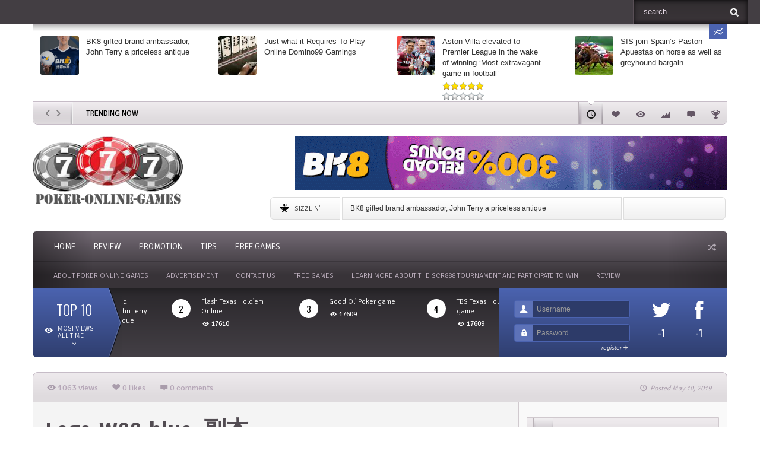

--- FILE ---
content_type: text/html; charset=UTF-8
request_url: http://www.poker-online-games.biz/dafabet-review/logo-w88-blue_%E5%89%AF%E6%9C%AC/
body_size: 19539
content:
<!DOCTYPE HTML>

<html lang="en-US">

<head>

	<meta http-equiv="Content-Type" content="text/html; charset=UTF-8" />
    
        	<meta name="viewport" content="width=device-width, initial-scale=1.0">
    	
	
	<title>Logo-W88-blue_副本 | Online casino soccer gambling information &amp; tips</title>
    
    
	 
     
	<link media="screen, projection" rel="stylesheet" href="http://www.poker-online-games.biz/wp-content/themes/flavor/css/bootstrap.css" type="text/css" />
        	<link media="screen, projection" rel="stylesheet" href="http://www.poker-online-games.biz/wp-content/themes/flavor/css/bootstrap-responsive.css" type="text/css" />
    	<link media="screen, projection" rel="stylesheet" href="http://www.poker-online-games.biz/wp-content/themes/flavor/style.css" type="text/css" /> 
        	<link media="screen, projection" rel="stylesheet" href="http://www.poker-online-games.biz/wp-content/themes/flavor/css/responsive.css" type="text/css" />
        <link media="screen, projection" rel="stylesheet" href="http://www.poker-online-games.biz/wp-content/themes/flavor/css/retina.css" type="text/css" />
    <!--[if IE 8]>
            <link media="screen, projection" rel="stylesheet" type="text/css" href="http://www.poker-online-games.biz/wp-content/themes/flavor/css/ie8.css" />
    <![endif]-->
    <!--[if IE 9]>
            <link media="screen, projection" rel="stylesheet" type="text/css" href="http://www.poker-online-games.biz/wp-content/themes/flavor/css/ie9.css" />
    <![endif]-->
    <!--[if gt IE 9]>
            <link media="screen, projection" rel="stylesheet" type="text/css" href="http://www.poker-online-games.biz/wp-content/themes/flavor/css/ie10.css" />
    <![endif]-->
    
    <style type="text/css">
		
			
				.post-tags a:hover {background-color:#4b63b0 !important;}
		a.thumbnail:hover, a.thumbnail:focus {border-color:#4b63b0;}
		#trending-toggle a {background-color:#4b63b0;}
		.ratings .ui-slider-range {background:#4b63b0;}
		#comments .filterbar .sort-buttons a.reply-link {color:#ffffff !important;}
				#trending-toggle a, .main-loop.list .post-tags a:hover {color:#ffffff;}	
				#main-menu-wrapper, #main-menu-wrapper ul li ul, #main-menu-wrapper ul li ul li a, #main-menu-wrapper ul li:hover ul li a, #main-menu-wrapper ul li.over ul li a, #main-menu-wrapper ul li ul li.over ul li a {background-color:#706771;}
		#main-menu-wrapper ul li ul li a:hover, #main-menu-wrapper ul li ul li ul li a:hover {background-color: rgba(0, 0, 0, 0.2);}
					#sub-menu ul li a {color:#beb0bf;}
				#main-menu-wrapper #random-article a {color:#b5adb6;}
					#selector-wrapper, #selector-wrapper ul li ul li a:hover {background-color:#4b63b0;}
				#selector-wrapper, #top-ten-selected a.selector-button, #selector-wrapper ul li ul li a:hover, #selector-wrapper ul li ul li:hover .selector-icon, .selector-arrow {color:#ffffff;}
				#top-ten-social, #top-ten-social .input-prepend .add-on, #top-ten-social input {background-color:#4b63b0;}
		#top-ten-social .input-prepend .add-on, #top-ten-social input {border-color:#4b63b0;}
				#top-ten-social, #top-ten-social .social-counts span, #top-ten-social .social-counts a, #top-ten-social .social-counts a:hover {color:#ffffff;}
				
	
		
		
		
		
															
		
	
		
	
		@media screen {
		.minisite-icon-it_freegames {background:url() no-repeat 0px 0px;background-size:16px 16px !important;width:16px;height:16px;float:left;}
		.minisite-icon-it_freegames.white, #footer .minisite-icon-it_freegames, #featured-bar-wrapper .minisite-icon-it_freegames {background:url() no-repeat 0px 0px;background-size:16px 16px !important;width:16px;height:16px;float:left;}
				}
		@media (-webkit-min-device-pixel-ratio: 2), (min-resolution: 192dpi) {
		.minisite-icon-it_freegames {background:url() no-repeat 0px 0px;background-size:16px 16px !important;width:16px;height:16px;float:left;}
		.minisite-icon-it_freegames.white, #footer .minisite-icon-it_freegames, #featured-bar-wrapper .minisite-icon-it_freegames {background:url() no-repeat 0px 0px;background-size:16px 16px !important;width:16px;height:16px;float:left;}
				}
		
	
		@media screen {
		.minisite-icon-it_casinosoftware {background:url() no-repeat 0px 0px;background-size:16px 16px !important;width:16px;height:16px;float:left;}
		.minisite-icon-it_casinosoftware.white, #footer .minisite-icon-it_casinosoftware, #featured-bar-wrapper .minisite-icon-it_casinosoftware {background:url() no-repeat 0px 0px;background-size:16px 16px !important;width:16px;height:16px;float:left;}
				}
		@media (-webkit-min-device-pixel-ratio: 2), (min-resolution: 192dpi) {
		.minisite-icon-it_casinosoftware {background:url() no-repeat 0px 0px;background-size:16px 16px !important;width:16px;height:16px;float:left;}
		.minisite-icon-it_casinosoftware.white, #footer .minisite-icon-it_casinosoftware, #featured-bar-wrapper .minisite-icon-it_casinosoftware {background:url() no-repeat 0px 0px;background-size:16px 16px !important;width:16px;height:16px;float:left;}
				}
		
	
		@media screen {
		.minisite-icon-it_onlinebettingsite {background:url() no-repeat 0px 0px;background-size:16px 16px !important;width:16px;height:16px;float:left;}
		.minisite-icon-it_onlinebettingsite.white, #footer .minisite-icon-it_onlinebettingsite, #featured-bar-wrapper .minisite-icon-it_onlinebettingsite {background:url() no-repeat 0px 0px;background-size:16px 16px !important;width:16px;height:16px;float:left;}
				}
		@media (-webkit-min-device-pixel-ratio: 2), (min-resolution: 192dpi) {
		.minisite-icon-it_onlinebettingsite {background:url() no-repeat 0px 0px;background-size:16px 16px !important;width:16px;height:16px;float:left;}
		.minisite-icon-it_onlinebettingsite.white, #footer .minisite-icon-it_onlinebettingsite, #featured-bar-wrapper .minisite-icon-it_onlinebettingsite {background:url() no-repeat 0px 0px;background-size:16px 16px !important;width:16px;height:16px;float:left;}
				}
		
	</style>    
        
    	
	<link rel="shortcut icon" href="/favicon.ico" />
    
    <link href="https://fonts.googleapis.com/css?family=Oswald:300,400|Signika:400,300,600,700|Source+Sans+Pro:700&amp;subset=" rel="stylesheet" type="text/css">	
<meta property="og:image" content="http://www.poker-online-games.biz/wp-content/uploads/2019/05/Logo-W88-blue_副本-65x65.jpg" />    
    	
	<link rel="pingback" href="http://www.poker-online-games.biz/xmlrpc.php" />

	    
     
    
	<link rel='dns-prefetch' href='//s.w.org' />
<link rel="alternate" type="application/rss+xml" title="Online casino soccer gambling information &amp; tips &raquo; Feed" href="http://www.poker-online-games.biz/feed/" />
<link rel="alternate" type="application/rss+xml" title="Online casino soccer gambling information &amp; tips &raquo; Comments Feed" href="http://www.poker-online-games.biz/comments/feed/" />
<link rel="alternate" type="application/rss+xml" title="Online casino soccer gambling information &amp; tips &raquo; Logo-W88-blue_副本 Comments Feed" href="http://www.poker-online-games.biz/dafabet-review/logo-w88-blue_%e5%89%af%e6%9c%ac/feed/" />
		<script type="text/javascript">
			window._wpemojiSettings = {"baseUrl":"https:\/\/s.w.org\/images\/core\/emoji\/2.2.1\/72x72\/","ext":".png","svgUrl":"https:\/\/s.w.org\/images\/core\/emoji\/2.2.1\/svg\/","svgExt":".svg","source":{"concatemoji":"http:\/\/www.poker-online-games.biz\/wp-includes\/js\/wp-emoji-release.min.js?ver=4.7.4"}};
			!function(a,b,c){function d(a){var b,c,d,e,f=String.fromCharCode;if(!k||!k.fillText)return!1;switch(k.clearRect(0,0,j.width,j.height),k.textBaseline="top",k.font="600 32px Arial",a){case"flag":return k.fillText(f(55356,56826,55356,56819),0,0),!(j.toDataURL().length<3e3)&&(k.clearRect(0,0,j.width,j.height),k.fillText(f(55356,57331,65039,8205,55356,57096),0,0),b=j.toDataURL(),k.clearRect(0,0,j.width,j.height),k.fillText(f(55356,57331,55356,57096),0,0),c=j.toDataURL(),b!==c);case"emoji4":return k.fillText(f(55357,56425,55356,57341,8205,55357,56507),0,0),d=j.toDataURL(),k.clearRect(0,0,j.width,j.height),k.fillText(f(55357,56425,55356,57341,55357,56507),0,0),e=j.toDataURL(),d!==e}return!1}function e(a){var c=b.createElement("script");c.src=a,c.defer=c.type="text/javascript",b.getElementsByTagName("head")[0].appendChild(c)}var f,g,h,i,j=b.createElement("canvas"),k=j.getContext&&j.getContext("2d");for(i=Array("flag","emoji4"),c.supports={everything:!0,everythingExceptFlag:!0},h=0;h<i.length;h++)c.supports[i[h]]=d(i[h]),c.supports.everything=c.supports.everything&&c.supports[i[h]],"flag"!==i[h]&&(c.supports.everythingExceptFlag=c.supports.everythingExceptFlag&&c.supports[i[h]]);c.supports.everythingExceptFlag=c.supports.everythingExceptFlag&&!c.supports.flag,c.DOMReady=!1,c.readyCallback=function(){c.DOMReady=!0},c.supports.everything||(g=function(){c.readyCallback()},b.addEventListener?(b.addEventListener("DOMContentLoaded",g,!1),a.addEventListener("load",g,!1)):(a.attachEvent("onload",g),b.attachEvent("onreadystatechange",function(){"complete"===b.readyState&&c.readyCallback()})),f=c.source||{},f.concatemoji?e(f.concatemoji):f.wpemoji&&f.twemoji&&(e(f.twemoji),e(f.wpemoji)))}(window,document,window._wpemojiSettings);
		</script>
		<style type="text/css">
img.wp-smiley,
img.emoji {
	display: inline !important;
	border: none !important;
	box-shadow: none !important;
	height: 1em !important;
	width: 1em !important;
	margin: 0 .07em !important;
	vertical-align: -0.1em !important;
	background: none !important;
	padding: 0 !important;
}
</style>
<link rel='stylesheet' id='contact-form-7-css'  href='http://www.poker-online-games.biz/wp-content/plugins/contact-form-7/includes/css/styles.css?ver=5.1.1' type='text/css' media='all' />
<link rel='stylesheet' id='dashicons-css'  href='http://www.poker-online-games.biz/wp-includes/css/dashicons.min.css?ver=4.7.4' type='text/css' media='all' />
<script type='text/javascript' src='http://www.poker-online-games.biz/wp-includes/js/jquery/jquery.js?ver=1.12.4'></script>
<script type='text/javascript' src='http://www.poker-online-games.biz/wp-includes/js/jquery/jquery-migrate.min.js?ver=1.4.1'></script>
<script type='text/javascript' src='http://www.poker-online-games.biz/wp-content/plugins/wp_mobiflux_pro/assets/js/user.js?ver=4.7.4'></script>
<link rel='https://api.w.org/' href='http://www.poker-online-games.biz/wp-json/' />
<link rel="EditURI" type="application/rsd+xml" title="RSD" href="http://www.poker-online-games.biz/xmlrpc.php?rsd" />
<link rel="wlwmanifest" type="application/wlwmanifest+xml" href="http://www.poker-online-games.biz/wp-includes/wlwmanifest.xml" /> 
<meta name="generator" content="WordPress 4.7.4" />
<link rel='shortlink' href='http://www.poker-online-games.biz/?p=1588' />
<link rel="alternate" type="application/json+oembed" href="http://www.poker-online-games.biz/wp-json/oembed/1.0/embed?url=http%3A%2F%2Fwww.poker-online-games.biz%2Fdafabet-review%2Flogo-w88-blue_%25e5%2589%25af%25e6%259c%25ac%2F" />
<link rel="alternate" type="text/xml+oembed" href="http://www.poker-online-games.biz/wp-json/oembed/1.0/embed?url=http%3A%2F%2Fwww.poker-online-games.biz%2Fdafabet-review%2Flogo-w88-blue_%25e5%2589%25af%25e6%259c%25ac%2F&#038;format=xml" />
	<style type="text/css" media="all">.shortcode-star-rating{padding:0 0.5em;}.dashicons{font-size:20px;width:auto;height:auto;line-height:normal;text-decoration:inherit;vertical-align:middle;}.shortcode-star-rating [class^="dashicons dashicons-star-"]:before{color:#FCAE00;}.ssr-int{margin-left:0.2em;font-size:13px;vertical-align:middle;color:#333;}/*.shortcode-star-rating:before,.shortcode-star-rating:after{display: block;height:0;visibility:hidden;content:"\0020";}.shortcode-star-rating:after{clear:both;}*/</style>
	<link rel="alternate" hreflang="zh" href="/zh/dafabet-review/logo-w88-blue_%E5%89%AF%E6%9C%AC/"/><link rel="alternate" hreflang="id" href="/id/dafabet-review/logo-w88-blue_%E5%89%AF%E6%9C%AC/"/><link rel="alternate" hreflang="th" href="/th/dafabet-review/logo-w88-blue_%E5%89%AF%E6%9C%AC/"/>	
</head>


<body class="attachment attachment-template-default single single-attachment postid-1588 attachmentid-1588 attachment-jpeg it-background woocommerce">

	
	<div id="ajax-error"></div>
    
    
    <div class="container-fluid" id="top-menu-wrapper">
    
        <div class="row-fluid"> 
        
            <div class="floatleft" id="top-menu">           
                
                <div id="top-menu-full">
                
                                        
                </div>
                
                <div id="top-menu-compact">
                
                    <select id="select-menu-top-menu" class="mobile_menu"><option>Page Navigation</option><option   value=""></option></select>                    
                </div>
                
            </div>
            
            <div class="floatright" id="top-search">
                
                <div class="wrapper">
                 
                    <form method="get" id="searchformtop" action="http://www.poker-online-games.biz/">                             
                        <input type="text" value="search" onfocus="if (this.value == 'search') {this.value = '';}" onblur="if (this.value == '') {this.value = 'search';}" name="s" id="s" />          
                    </form>
                    
                </div>
            
            </div> 
        
        </div>
        
    </div>

    
    <div class="container">
    
    	<div id="bg-overlay" class="row"><div class="span12"></div></div>
        
        
    <div id="trending-row">
    
        <div id="trending-wrapper" class="post-list" data-currentquery='[]'>
            
            <div class="loading"><div>&nbsp;</div></div>
            
            <div class="row">	
            
                <div id="trending" class="span12 carousel slide">
                
                    <div class="carousel-inner">
        
                        <div class="row item active"><div class="span3"><div class="article-image"><a class="thumbnail darken" href="http://www.poker-online-games.biz/bk8-gifted-brand-ambassador-john-terry-a-priceless-antique/"><img width="65" height="65" src="http://www.poker-online-games.biz/wp-content/uploads/2019/07/john-terry567-65x65.png" class="attachment-widget-post size-widget-post wp-post-image" alt="" title="BK8 gifted brand ambassador, John Terry a priceless antique" srcset="http://www.poker-online-games.biz/wp-content/uploads/2019/07/john-terry567-65x65.png 65w, http://www.poker-online-games.biz/wp-content/uploads/2019/07/john-terry567-150x150.png 150w" sizes="(max-width: 65px) 100vw, 65px" /></a></div><div class="article-excerpt"><a href="http://www.poker-online-games.biz/bk8-gifted-brand-ambassador-john-terry-a-priceless-antique/">BK8 gifted brand ambassador, John Terry a priceless antique</a></div></div><div class="span3"><div class="article-image"><a class="thumbnail darken" href="http://www.poker-online-games.biz/just-what-it-requires-to-play-online-domino99-gamings/"><img width="65" height="65" src="http://www.poker-online-games.biz/wp-content/uploads/2019/05/download-2-65x65.jpg" class="attachment-widget-post size-widget-post wp-post-image" alt="" title="Just what it Requires To Play Online Domino99 Gamings" srcset="http://www.poker-online-games.biz/wp-content/uploads/2019/05/download-2-65x65.jpg 65w, http://www.poker-online-games.biz/wp-content/uploads/2019/05/download-2-150x150.jpg 150w" sizes="(max-width: 65px) 100vw, 65px" /></a></div><div class="article-excerpt"><a href="http://www.poker-online-games.biz/just-what-it-requires-to-play-online-domino99-gamings/">Just what it Requires To Play Online Domino99 Gamings</a></div></div><div class="span3"><div class="article-image"><a class="thumbnail darken" href="http://www.poker-online-games.biz/aston-villa-elevated-to-premier-league-in-the-wake-of-winning-most-extravagant-game-in-football/"><img width="65" height="65" src="http://www.poker-online-games.biz/wp-content/uploads/2019/05/Aston-Villa-65x65.png" class="attachment-widget-post size-widget-post wp-post-image" alt="" title="Aston Villa elevated to Premier League in the wake of winning &#8216;Most extravagant game in football&#8217;" srcset="http://www.poker-online-games.biz/wp-content/uploads/2019/05/Aston-Villa-65x65.png 65w, http://www.poker-online-games.biz/wp-content/uploads/2019/05/Aston-Villa-150x150.png 150w" sizes="(max-width: 65px) 100vw, 65px" /></a></div><div class="article-excerpt"><a href="http://www.poker-online-games.biz/aston-villa-elevated-to-premier-league-in-the-wake-of-winning-most-extravagant-game-in-football/">Aston Villa elevated to Premier League in the wake of winning &#8216;Most extravagant game in football&#8217;</a><div class="rating small stars_wrapper"><div class="editor_rating"><div class="stars yellow"><div class="star full">&nbsp;</div><div class="star full">&nbsp;</div><div class="star full">&nbsp;</div><div class="star full">&nbsp;</div><div class="star full">&nbsp;</div></div><br class="clearer" /></div><div class="user_rating"><div class="stars orange"><div class="star">&nbsp;</div><div class="star">&nbsp;</div><div class="star">&nbsp;</div><div class="star">&nbsp;</div><div class="star">&nbsp;</div></div><br class="clearer" /></div></div></div></div><div class="span3"><div class="article-image"><a class="thumbnail darken" href="http://www.poker-online-games.biz/sis-join-spains-paston-apuestas-on-horse-as-well-as-greyhound-bargain/"><img width="65" height="65" src="http://www.poker-online-games.biz/wp-content/uploads/2019/07/betting6-65x65.jpeg" class="attachment-widget-post size-widget-post wp-post-image" alt="" title="SIS join Spain&#8217;s Paston Apuestas on horse as well as greyhound bargain" srcset="http://www.poker-online-games.biz/wp-content/uploads/2019/07/betting6-65x65.jpeg 65w, http://www.poker-online-games.biz/wp-content/uploads/2019/07/betting6-150x150.jpeg 150w" sizes="(max-width: 65px) 100vw, 65px" /></a></div><div class="article-excerpt"><a href="http://www.poker-online-games.biz/sis-join-spains-paston-apuestas-on-horse-as-well-as-greyhound-bargain/">SIS join Spain&#8217;s Paston Apuestas on horse as well as greyhound bargain</a></div></div></div><div class="row item"><div class="span3"><div class="article-image"><a class="thumbnail darken" href="http://www.poker-online-games.biz/missouri-gambling-enterprises/"><img width="65" height="65" src="http://www.poker-online-games.biz/wp-content/uploads/2019/05/5488c01096cf6.preview-1024-65x65.jpg" class="attachment-widget-post size-widget-post wp-post-image" alt="" title="Missouri Gambling enterprises" srcset="http://www.poker-online-games.biz/wp-content/uploads/2019/05/5488c01096cf6.preview-1024-65x65.jpg 65w, http://www.poker-online-games.biz/wp-content/uploads/2019/05/5488c01096cf6.preview-1024-150x150.jpg 150w" sizes="(max-width: 65px) 100vw, 65px" /></a></div><div class="article-excerpt"><a href="http://www.poker-online-games.biz/missouri-gambling-enterprises/">Missouri Gambling enterprises</a></div></div><div class="span3"><div class="article-image"><a class="thumbnail darken" href="http://www.poker-online-games.biz/your-exclusive-guide-to-online-poker-bonuses/"><img width="65" height="65" src="http://www.poker-online-games.biz/wp-content/uploads/2019/05/Internet-Casino-Bonus-660x400-65x65.png" class="attachment-widget-post size-widget-post wp-post-image" alt="" title="Your Exclusive Guide to Online Poker Bonuses" srcset="http://www.poker-online-games.biz/wp-content/uploads/2019/05/Internet-Casino-Bonus-660x400-65x65.png 65w, http://www.poker-online-games.biz/wp-content/uploads/2019/05/Internet-Casino-Bonus-660x400-150x150.png 150w" sizes="(max-width: 65px) 100vw, 65px" /></a></div><div class="article-excerpt"><a href="http://www.poker-online-games.biz/your-exclusive-guide-to-online-poker-bonuses/">Your Exclusive Guide to Online Poker Bonuses</a></div></div><div class="span3"><div class="article-image"><a class="thumbnail darken" href="http://www.poker-online-games.biz/online-gambling-has-to-end-up-being-a-hot-fad/"><img width="65" height="65" src="http://www.poker-online-games.biz/wp-content/uploads/2019/05/2018-11-12_Illegal-online-gambling-scheme-dismantled_shutterstock_504094885-65x65.jpg" class="attachment-widget-post size-widget-post wp-post-image" alt="" title="Online Gambling Has to End Up Being a Hot Fad" srcset="http://www.poker-online-games.biz/wp-content/uploads/2019/05/2018-11-12_Illegal-online-gambling-scheme-dismantled_shutterstock_504094885-65x65.jpg 65w, http://www.poker-online-games.biz/wp-content/uploads/2019/05/2018-11-12_Illegal-online-gambling-scheme-dismantled_shutterstock_504094885-150x150.jpg 150w" sizes="(max-width: 65px) 100vw, 65px" /></a></div><div class="article-excerpt"><a href="http://www.poker-online-games.biz/online-gambling-has-to-end-up-being-a-hot-fad/">Online Gambling Has to End Up Being a Hot Fad</a></div></div><div class="span3"><div class="article-image"><a class="thumbnail darken" href="http://www.poker-online-games.biz/empire777-review/"><img width="65" height="65" src="http://www.poker-online-games.biz/wp-content/uploads/2019/05/777-65x65.png" class="attachment-widget-post size-widget-post wp-post-image" alt="" title="Empire777 Review" srcset="http://www.poker-online-games.biz/wp-content/uploads/2019/05/777-65x65.png 65w, http://www.poker-online-games.biz/wp-content/uploads/2019/05/777-150x150.png 150w, http://www.poker-online-games.biz/wp-content/uploads/2019/05/777-180x180.png 180w, http://www.poker-online-games.biz/wp-content/uploads/2019/05/777.png 300w" sizes="(max-width: 65px) 100vw, 65px" /></a></div><div class="article-excerpt"><a href="http://www.poker-online-games.biz/empire777-review/">Empire777 Review</a></div></div></div>                        
                    </div>
                    
                </div>
                
            </div> 
            
            <div class="row"> 
            
                <div class="span12 sortbar">           	
                        
                      
                      
                        <div class="carousel-control-wrapper">
            
                            <a class="carousel-control left" href="#trending" data-slide="prev">&lsaquo;</a>
                            <a class="carousel-control right" href="#trending" data-slide="next">&rsaquo;</a>
                                                
                        </div>
                        
                                        
                    <div class="trending-title"><span class="hidden-phone">TRENDING NOW</span><span class="visible-phone">TRENDING</span></div>
                    
                                        
                                                
                                            
                        <div class="sort-buttons" data-loop="trending" data-location="trending" data-thumbnail="1" data-rating="1" data-icon="1" data-numarticles="">
                        
                            <a href="#" data-sorter="recent" class="icon-recent recent active info" title="most recent">&nbsp;</a>
                            
                            <a href="#" data-sorter="liked" class="icon-liked liked info" title="most liked">&nbsp;</a>                            
                            <a href="#" data-sorter="viewed" class="icon-viewed viewed info" title="most viewed">&nbsp;</a>                             
                            <a href="#" data-sorter="rated" class="icon-reviewed rated info" title="highest rated">&nbsp;</a>                            
                            <a href="#" data-sorter="commented" class="icon-commented commented info" title="most commented">&nbsp;</a>                            
                            <a href="#" data-sorter="awarded" class="icon-awarded awarded info" title="recently awarded">&nbsp;</a>                        
                        </div>
                        
                                        
                </div>              
                
            </div> 
                    
        </div>
    
        <div id="trending-toggle"><a href="#" data-toggle="tooltip" title="toggle trending articles" class="info-bottom icon-trending">&nbsp;</a></div>    
    
    </div>
	

        
        
<div id="logo-bar">

	<div class="row">

        <div id="logo" class="span4">
    
                            <a href="http://www.poker-online-games.biz">
                    <img id="site-logo" class="hires" alt="Online casino soccer gambling information &amp; tips" src="http://www.poker-online-games.biz/wp-content/uploads/2017/05/yourock.png" width="253" height="144" />                             
                </a>
                <br class="clearer" />
                        
                        
        </div>
            
                
        <div id="sizzlin-wrapper" class="span8">
            
                        
                <div class="row ad" id="ad-header">
                
                	<div class="span8">
                    
                    	<a href="https://www.bolaking.net/?affCode=seo&utm_source=poker-online-games"><img src="http://www.poker-online-games.biz/wp-content/uploads/2018/11/microsite-gif-2.gif" alt="ad" /></a>  
                        
                    </div>                    
                      
                </div>
            
             
              
            
            <div class="row">
            
                <div class="span8">
                
                	 
                    
                        <div id="sizzlin-header" class="panel">
                        
                        	<div class="inner">
                        
                        		SIZZLIN'                                
                                <br class="clearer" />
                                
                            </div>
                            
                        </div>                    
                    
                        <div id="sizzlin" class="panel">
                        
                        	<div class="inner">
                        
                            	<ul class="slide">
                                    <li><a href="http://www.poker-online-games.biz/bk8-gifted-brand-ambassador-john-terry-a-priceless-antique/">BK8 gifted brand ambassador, John Terry a priceless antique</a></li><li><a href="http://www.poker-online-games.biz/just-what-it-requires-to-play-online-domino99-gamings/">Just what it Requires To Play Online Domino99 Gamings</a></li><li><a href="http://www.poker-online-games.biz/aston-villa-elevated-to-premier-league-in-the-wake-of-winning-most-extravagant-game-in-football/">Aston Villa elevated to Premier League in the wake of winning &#8216;Most extravagant game in football&#8217;</a></li>                                </ul>
                                
                                <br class="clearer" />
                                
                            </div>
                            
                        </div>
                        
                                        
                     
                        
                        <div id="social-top" class="panel">
                        
                        	<div class="inner">
                            
                            	                                
                                <br class="clearer" />
                                
                            </div>
                            
                        </div> 
                        
                     
                
                </div>
            
            </div>
            
        </div> 
    
    </div>
    
</div>

        
        <div class="row">
        
    <div class="span12">
    
    	<div id="main-menu-wrapper">
    
			                
                    <div id="random-article">
                
                        <a title="Random Article" class="info icon-random" href="http://www.poker-online-games.biz/guide-to-win-big-while-gambling-online/"></a>
                    
                    </div>
                    
                 
                
                    
            <div class="row">
            
                <div class="span12 right-shadow">
                
                    <div id="main-menu" class="menu-inner">
                    
                        <div id="main-menu-full">
                                        
                            <ul id="menu-new-nev" class="menu"><li id="menu-item-1397" class="menu-item menu-item-type-custom menu-item-object-custom menu-item-home menu-item-1397"><a href="http://www.poker-online-games.biz/">Home</a></li>
<li id="menu-item-1393" class="menu-item menu-item-type-post_type menu-item-object-page menu-item-1393"><a href="http://www.poker-online-games.biz/review/">Review</a></li>
<li id="menu-item-1396" class="menu-item menu-item-type-taxonomy menu-item-object-category menu-item-1396"><a href="http://www.poker-online-games.biz/category/promotion/">Promotion</a></li>
<li id="menu-item-1395" class="menu-item menu-item-type-taxonomy menu-item-object-category menu-item-1395"><a href="http://www.poker-online-games.biz/category/tips/">TIPS</a></li>
<li id="menu-item-1468" class="menu-item menu-item-type-taxonomy menu-item-object-category menu-item-1468"><a href="http://www.poker-online-games.biz/category/free-games/">Free Games</a></li>
</ul> 
                            
                            <br class="clearer" />
                            
                        </div>
                        
                        <div id="main-menu-compact">
                        
                            <select id="select-menu-main-menu" class="mobile_menu"><option>Category Navigation</option><option   value="http://www.poker-online-games.biz/">Home</option><option   value="http://www.poker-online-games.biz/review/">Review</option><option   value="http://www.poker-online-games.biz/category/promotion/">Promotion</option><option   value="http://www.poker-online-games.biz/category/tips/">TIPS</option><option   value="http://www.poker-online-games.biz/category/free-games/">Free Games</option></select> 
                            
                        </div>  
                        
                    </div>
                    
                </div>
            
            </div>
            
                        
                <div class="row">
                
                    <div class="span12 right-shadow submenu">
                    
                        <div id="sub-menu" class="menu-inner">
                
                                                        
                                <div id="sub-menu-full"> 
                                
                                    <ul><li class="page_item page-item-900"><a href="http://www.poker-online-games.biz/about-poker-online-games/">About Poker Online Games</a></li>
<li class="page_item page-item-1385"><a href="http://www.poker-online-games.biz/advertisement/">Advertisement</a></li>
<li class="page_item page-item-948"><a href="http://www.poker-online-games.biz/contact-us/">Contact us</a></li>
<li class="page_item page-item-1386"><a href="http://www.poker-online-games.biz/free-games/">Free Games</a></li>
<li class="page_item page-item-1282"><a href="http://www.poker-online-games.biz/learn-more-about-the-scr888-tournament-and-participate-to-win/">Learn More About the SCR888 Tournament and Participate to Win</a></li>
<li class="page_item page-item-1384"><a href="http://www.poker-online-games.biz/review/">Review</a></li>
</ul>  
                                    
                                    <br class="clearer" />                            
                                
                                </div>
                                    
                                <div id="sub-menu-compact">
                                
                                    <select id="select-menu-sub-menu" class="mobile_menu"><option>Category Navigation</option><option   value=""></option></select> 
                                
                                </div>                   
                                
                                               
                            
                        </div>
                        
                    </div> 
                    
                </div>
                
                                               
        </div>
        
    </div>
    
</div>		
        
		
        
<div class="row">

    <div class="span12 large-social solo" id="top-ten" data-currentquery='[]'>

        <div id="selector-wrapper">
        
            <div class="inner">
    
                <div class="top-ten-label">TOP 10</div>
                
                <ul id="top-ten-selector">
                
                	<li>
                		
                        <div id="top-ten-selected">
                        
                            <div class="selector-icon"><span class="icon-viewed"></span></div>
                            
                            <a class="selector-button">Most Views&nbsp; All Time</a>
                            
                        </div>
                        
                        <div class="selector-arrow icon-arrow-down"></div>                        
                        
                        <ul data-loop="top ten" data-timeperiod="all">
                        
                        	                                                    
                            <li>
                            
                            	<div class="selector-icon icon-viewed"></div>
                        
                                <a class="selector-button clickable" data-sorter="viewed" data-label="Most Views All Time">Most Views All Time</a>
                            
                            </li> 
                            
                             
                            
                                                        
                            <li>
                            
                            	<div class="selector-icon icon-liked"></div>
                        
                                <a class="selector-button clickable" data-sorter="liked" data-label="Most Likes All Time">Most Likes&nbsp; All Time</a>
                            
                            </li>
                            
                             
                            
                                                      
                            
                            <li>
                            
                            	<div class="selector-icon icon-reviewed"></div>
                        
                                <a class="selector-button clickable" data-sorter="reviewed" data-label="Best Reviewed All Time">Best Reviewed All Time</a>
                            
                            </li>
                            
                             
                            
                                                        
                            <li>
                            
                            	<div class="selector-icon icon-users"></div>
                        
                                <a class="selector-button clickable" data-sorter="users" data-label="Highest Rated All Time">Highest Rated All Time</a>
                            
                            </li>
                            
                             
                            
                                                        
                            <li>
                            
                            	<div class="selector-icon icon-commented"></div>
                        
                                <a class="selector-button clickable" data-sorter="commented" data-label="Commented On All Time">Commented On All Time</a>
                            
                            </li>
                            
                             
                        
                        </ul>
                        
                    </li>                    
                
                </ul>
                
            </div>
            
            <div id="selector-wrapper-right">&nbsp;</div>
            
        </div>
        
                
            <div id="top-ten-social" class=" large-social">
            
            	            
                    <div class="login-form">
                
                                                	
                                                    
                        	<a class="register-link" href="http://www.poker-online-games.biz/wp-login.php?action=register">register<span class="icon-right"></span></a>  
                            
                            <form method="post" action="/wp-login.php" class="wp-user-form">
                                <div class="input-prepend">
                                    <span class="add-on icon-username"></span>
                                    <input type="text" name="log" value="" class="input-medium" id="user_login" tabindex="11" placeholder="Username" />
                                </div>
                                <br class="clearer" />
                                <div class="input-prepend">
                                    <span class="add-on icon-password"></span>
                                    <input type="password" name="pwd" value="" id="user_pass" class="input-medium" tabindex="12" placeholder="Password" />
                                </div>                                
                                <input type="hidden" name="redirect_to" value="/dafabet-review/logo-w88-blue_%E5%89%AF%E6%9C%AC/" />
                                <input type="hidden" name="user-cookie" value="1" />                  
                            </form>
                    
                                            
                    </div> 
                    
                                
                                
                    <div class="social-numbers">
                    
                    	<div id="it_social_counts-2" class="widget clearfix Social Counts">        
        <div class="social-counts">
        
			                        
                <div class="panel">	
                
                    <span class="icon-twitter"></span>
                    
                                        
                    <a target="_blank" href="https://twitter.com/" class="info" data-placement="bottom" title="Twitter Followers">-1</a>
                
                </div>
                
                        
                        
                <div class="panel">	
                
                    <span class="icon-facebook"></span>
                    
                                        
                    <a target="_blank" href="" class="info" data-placement="bottom" title="Facebook Fans">-1</a>
                
                </div>
                
                        
                        
            <br class="clearer" />
            
        </div>
					
        </div>		
		
	                    
                    </div> 
                    
                                
                
            </div>
            
                
        <div class="loading white large-social"><div>&nbsp;</div></div>
        
        <div id="top-ten-slider" class="slide">
        
        	 
        
        	<div class="panel item first active"><div class="top-ten-number-wrapper"><div class="top-ten-number">1</div></div><div class="top-ten-metric"><span class="metric info" title="Views"><span class="icon icon-viewed"></span><span class="numcount">30947</span></span></div><a href="http://www.poker-online-games.biz/bk8-gifted-brand-ambassador-john-terry-a-priceless-antique/" class="title">BK8 gifted brand ambassador, John Terry a priceless antique</a></div><div class="panel item"><div class="top-ten-number-wrapper"><div class="top-ten-number">2</div></div><div class="top-ten-metric"><span class="metric info" title="Views"><span class="icon icon-viewed"></span><span class="numcount">17610</span></span></div><a href="http://www.poker-online-games.biz/flash-texas-holdem-online/" class="title">Flash Texas Hold&#8217;em Online</a></div><div class="panel item"><div class="top-ten-number-wrapper"><div class="top-ten-number">3</div></div><div class="top-ten-metric"><span class="metric info" title="Views"><span class="icon icon-viewed"></span><span class="numcount">17609</span></span></div><a href="http://www.poker-online-games.biz/good-ol-poker-game/" class="title">Good Ol&#8217; Poker game</a></div><div class="panel item"><div class="top-ten-number-wrapper"><div class="top-ten-number">4</div></div><div class="top-ten-metric"><span class="metric info" title="Views"><span class="icon icon-viewed"></span><span class="numcount">17609</span></span></div><a href="http://www.poker-online-games.biz/tbs-texas-hold-em-game/" class="title">TBS Texas Hold &#8216;Em game</a></div><div class="panel item"><div class="top-ten-number-wrapper"><div class="top-ten-number">5</div></div><div class="top-ten-metric"><span class="metric info" title="Views"><span class="icon icon-viewed"></span><span class="numcount">17608</span></span></div><a href="http://www.poker-online-games.biz/ocw-rideempoker/" class="title">OCW Ride’em’poker</a></div><div class="panel item"><div class="top-ten-number-wrapper"><div class="top-ten-number">6</div></div><div class="top-ten-metric"><span class="metric info" title="Views"><span class="icon icon-viewed"></span><span class="numcount">17608</span></span></div><a href="http://www.poker-online-games.biz/247-texas-holdem/" class="title">247 Texas Holdem</a></div><div class="panel item"><div class="top-ten-number-wrapper"><div class="top-ten-number">7</div></div><div class="top-ten-metric"><span class="metric info" title="Views"><span class="icon icon-viewed"></span><span class="numcount">17608</span></span></div><a href="http://www.poker-online-games.biz/joker-poker-game/" class="title">Joker Poker game</a></div><div class="panel item"><div class="top-ten-number-wrapper"><div class="top-ten-number">8</div></div><div class="top-ten-metric"><span class="metric info" title="Views"><span class="icon icon-viewed"></span><span class="numcount">17608</span></span></div><a href="http://www.poker-online-games.biz/governor-of-poker-game/" class="title">Governor of Poker game</a></div><div class="panel item"><div class="top-ten-number-wrapper"><div class="top-ten-number">9</div></div><div class="top-ten-metric"><span class="metric info" title="Views"><span class="icon icon-viewed"></span><span class="numcount">17608</span></span></div><a href="http://www.poker-online-games.biz/finding-fortune-with-online-blackjack/" class="title">Finding Fortune With Online Blackjack</a></div><div class="panel item"><div class="top-ten-number-wrapper"><div class="top-ten-number">10</div></div><div class="top-ten-metric"><span class="metric info" title="Views"><span class="icon icon-viewed"></span><span class="numcount">17607</span></span></div><a href="http://www.poker-online-games.biz/poker-machine-game/" class="title">Poker Machine game</a></div>            
        </div> 
        
    </div>

</div>





<div class="row single-page post-loop">

    <div class="span12">
    
    	<div class="sortbar">
        
        	<div class="row">
            
            	<div class="span12">
                
                	                    
						                        
                                        
                    <span class="metric info" title="Views"><span class="icon icon-viewed"></span><span class="numcount">1063 views</span></span>                    
                    <a class="like-button do-like 1588 info" data-postid="1588" data-likeaction="like" title="Likes"><span class="icon icon-liked like"></span><span class="numcount">0 likes</span></a>                    
                    <span class="metric info" title="Comments"><a href="#comments"><span class="icon icon-commented"></span><span class="numcount">0 comments</span></a></span>                    
                                        
                    <div class="sortbar-right">
                        
                        <div class="meta-data">
                        
                            <span class="icon-recent"></span>
                            
                            <span class="date">                                
                                Posted 
                                May 10, 2019                            </span>
                            
                        </div>
                    
                    </div>
                
                </div>
            
            </div>
        
        </div>
        
        <div class="content-wrapper">
        
        	<div class="row">
            
            	<div class="span12">
                
                	                
                    <div class="main-loop sidebar-right " data-location="single-page">
                    
                    	<div class="main-loop-content">
                        
							                            
                                                            
                                                                
                                                                    
                                    <div class="main-content" id="post-1588" class="post-1588 attachment type-attachment status-inherit hentry" itemscope itemtype="http://schema.org/Article">
                                    
                                    	<meta itemprop="datePublished" content="May 10, 2019">
                            
                                                                                
                                                                                    <h1>								
                                                Logo-W88-blue_副本                                    
                                            </h1>
                                                                                
                                                                                    <span class="author">
                                                by                                                <span itemprop="author">mission device</span>
                                            </span>
                                                                                
                                                                                
                                                                                    
                                        <div class="the-content">
                                        
                                              
                            
                                            <p class="attachment"><a href='http://www.poker-online-games.biz/wp-content/uploads/2019/05/Logo-W88-blue_副本.jpg'><img width="300" height="269" src="http://www.poker-online-games.biz/wp-content/uploads/2019/05/Logo-W88-blue_副本-300x269.jpg" class="attachment-medium size-medium" alt="" srcset="http://www.poker-online-games.biz/wp-content/uploads/2019/05/Logo-W88-blue_副本-300x269.jpg 300w, http://www.poker-online-games.biz/wp-content/uploads/2019/05/Logo-W88-blue_副本-180x161.jpg 180w, http://www.poker-online-games.biz/wp-content/uploads/2019/05/Logo-W88-blue_副本-360x323.jpg 360w, http://www.poker-online-games.biz/wp-content/uploads/2019/05/Logo-W88-blue_副本.jpg 446w" sizes="(max-width: 300px) 100vw, 300px" /></a></p>
                                            
                                            <br class="clearer" />
                                    
                                                                                                
                                        </div> 
                                        
                                        <br class="clearer" />                                
                                        
                                    </div>
                                    
                                                                        
                                    <div class="postinfo-box-wrapper"><div class="postinfo-box"><a class="like-button do-like 1588 info" data-postid="1588" data-likeaction="like" title="Likes"><span class="icon icon-liked like"></span><span class="numcount">0 people like this</span></a><br class="clearer" /><br class="clearer" /><div class="author-info"><div class="author-image thumbnail"><a class="info" title="See all posts from this author" href="http://www.poker-online-games.biz/author/missiondevice88/"><img alt='' src='http://1.gravatar.com/avatar/a1342bda2f85bd7c17f2aebd2cadd530?s=70&#038;d=mm&#038;r=g' srcset='http://1.gravatar.com/avatar/a1342bda2f85bd7c17f2aebd2cadd530?s=140&amp;d=mm&amp;r=g 2x' class='avatar avatar-70 photo' height='70' width='70' /></a></div><a class="info" title="See all posts from this author" href="http://www.poker-online-games.biz/author/missiondevice88/"><h3 itemprop="author">mission device</h3></a><div class="author-profile-fields"><a class="icon-email info" title="E-mail Me" href="/cdn-cgi/l/email-protection#3954504a4a5056575d5c4f505a5c0101795e54585055175a5654"></a></div><br class="clearer" /></div></div></div>                                
                                                            
                                                                
                                 

        
<div id="comments">
    <div class="filterbar">
        <div class="sort-buttons" data-number="'.$comments_per_page.'" data-type="'.$type.'">
            <div class="comments-label"><span class="icon-comments"></span>Be the first to comment!</div>
           
            <a class="reply-link" href="#reply-form">Leave a reply &raquo;</a>
            
             
                       
        </div>
        <br class="clearer" />
    </div>
     
    <div class="loading"><div>&nbsp;</div></div>
    
    <div class="comment-list-wrapper">
         <ul class="comment-list">            
        	 
         </ul>
    </div>
</div>


	<div id="reply-form">

		        
                    
            	<div id="respond" class="comment-respond">
		<h3 id="reply-title" class="comment-reply-title"><span class="icon-pencil"></span>Leave a Response <small><a rel="nofollow" id="cancel-comment-reply-link" href="/dafabet-review/logo-w88-blue_%E5%89%AF%E6%9C%AC/#respond" style="display:none;">Cancel reply</a></small></h3>			<form action="http://www.poker-online-games.biz/wp-comments-post.php" method="post" id="commentform" class="comment-form">
				<div class="comment-fields-container full"><div class="comment-fields-inner"><textarea id="comment" class="input-block-level" name="comment" aria-required="true" rows="8" placeholder="Comment"></textarea><input id="author" class="input-block-level" name="author" type="text" value="" placeholder="Name" />
<input id="email" class="input-block-level" name="email" type="text" value="" placeholder="E-mail" />
<input id="url" class="input-block-level" name="url" type="text" value="" placeholder="Website (optional)" />
<p class="form-submit"><input name="submit" type="submit" id="submit" class="submit" value="Post" /> <input type='hidden' name='comment_post_ID' value='1588' id='comment_post_ID' />
<input type='hidden' name='comment_parent' id='comment_parent' value='0' />
</p><p style="display: none;"><input type="hidden" id="akismet_comment_nonce" name="akismet_comment_nonce" value="e3b45d2eba" /></p></div></div><br class="clearer" /><p style="display: none;"><input type="hidden" id="ak_js" name="ak_js" value="58"/></p>			</form>
			</div><!-- #respond -->
	 
    
            
    </div>

                                                            
                                                            
                             
                            
                        </div>   
                        
                    </div>
                    
                                        
                        <div id="sidebar-wrapper" class="sidebar-right"><div id="sidebar"><div class="sidebar-inner"><div id="it_trending_articles-3" class="widget clearfix Trending Articles"><div class='trending-articles' data-currentquery='[]'><div class="filterbar"><div class="sort-buttons" data-loop="trending" data-location="widget" data-thumbnail="1" data-rating="1" data-numarticles="8" data-icon="1"><a data-sorter="recent" class="icon-recent recent info active" title="most recent"></a><a data-sorter="liked" class="icon-liked liked info" title="most liked"></a><a data-sorter="viewed" class="icon-viewed viewed info" title="most viewed"></a><a data-sorter="rated" class="icon-reviewed rated info" title="highest rated"></a><a data-sorter="commented" class="icon-commented commented info" title="most commented"></a><a data-sorter="awarded" class="icon-awarded awarded info" title="recently awarded"></a></div><br class="clearer" /></div><div class="loading"><div>&nbsp;</div></div><div class="post-list"><div class="list-item first"><div class="article-image"><a class="thumbnail darken" href="http://www.poker-online-games.biz/bk8-gifted-brand-ambassador-john-terry-a-priceless-antique/"><img width="65" height="65" src="http://www.poker-online-games.biz/wp-content/uploads/2019/07/john-terry567-65x65.png" class="attachment-widget-post size-widget-post wp-post-image" alt="" title="BK8 gifted brand ambassador, John Terry a priceless antique" srcset="http://www.poker-online-games.biz/wp-content/uploads/2019/07/john-terry567-65x65.png 65w, http://www.poker-online-games.biz/wp-content/uploads/2019/07/john-terry567-150x150.png 150w" sizes="(max-width: 65px) 100vw, 65px" /></a></div><div class="article-excerpt"><a href="http://www.poker-online-games.biz/bk8-gifted-brand-ambassador-john-terry-a-priceless-antique/">BK8 gifted brand ambassador, John Terry a priceless antique</a></div><br class="clearer" /></div><div class="list-item"><div class="article-image"><a class="thumbnail darken" href="http://www.poker-online-games.biz/just-what-it-requires-to-play-online-domino99-gamings/"><img width="65" height="65" src="http://www.poker-online-games.biz/wp-content/uploads/2019/05/download-2-65x65.jpg" class="attachment-widget-post size-widget-post wp-post-image" alt="" title="Just what it Requires To Play Online Domino99 Gamings" srcset="http://www.poker-online-games.biz/wp-content/uploads/2019/05/download-2-65x65.jpg 65w, http://www.poker-online-games.biz/wp-content/uploads/2019/05/download-2-150x150.jpg 150w" sizes="(max-width: 65px) 100vw, 65px" /></a></div><div class="article-excerpt"><a href="http://www.poker-online-games.biz/just-what-it-requires-to-play-online-domino99-gamings/">Just what it Requires To Play Online Domino99 Gamings</a></div><br class="clearer" /></div><div class="list-item"><div class="article-image"><a class="thumbnail darken" href="http://www.poker-online-games.biz/aston-villa-elevated-to-premier-league-in-the-wake-of-winning-most-extravagant-game-in-football/"><img width="65" height="65" src="http://www.poker-online-games.biz/wp-content/uploads/2019/05/Aston-Villa-65x65.png" class="attachment-widget-post size-widget-post wp-post-image" alt="" title="Aston Villa elevated to Premier League in the wake of winning &#8216;Most extravagant game in football&#8217;" srcset="http://www.poker-online-games.biz/wp-content/uploads/2019/05/Aston-Villa-65x65.png 65w, http://www.poker-online-games.biz/wp-content/uploads/2019/05/Aston-Villa-150x150.png 150w" sizes="(max-width: 65px) 100vw, 65px" /></a></div><div class="article-excerpt"><a href="http://www.poker-online-games.biz/aston-villa-elevated-to-premier-league-in-the-wake-of-winning-most-extravagant-game-in-football/">Aston Villa elevated to Premier League in the wake of winning &#8216;Most extravagant game in football&#8217;</a><div class="rating small stars_wrapper"><div class="editor_rating"><div class="stars yellow"><div class="star full">&nbsp;</div><div class="star full">&nbsp;</div><div class="star full">&nbsp;</div><div class="star full">&nbsp;</div><div class="star full">&nbsp;</div></div><br class="clearer" /></div><div class="user_rating"><div class="stars orange"><div class="star">&nbsp;</div><div class="star">&nbsp;</div><div class="star">&nbsp;</div><div class="star">&nbsp;</div><div class="star">&nbsp;</div></div><br class="clearer" /></div></div></div><br class="clearer" /></div><div class="list-item"><div class="article-image"><a class="thumbnail darken" href="http://www.poker-online-games.biz/sis-join-spains-paston-apuestas-on-horse-as-well-as-greyhound-bargain/"><img width="65" height="65" src="http://www.poker-online-games.biz/wp-content/uploads/2019/07/betting6-65x65.jpeg" class="attachment-widget-post size-widget-post wp-post-image" alt="" title="SIS join Spain&#8217;s Paston Apuestas on horse as well as greyhound bargain" srcset="http://www.poker-online-games.biz/wp-content/uploads/2019/07/betting6-65x65.jpeg 65w, http://www.poker-online-games.biz/wp-content/uploads/2019/07/betting6-150x150.jpeg 150w" sizes="(max-width: 65px) 100vw, 65px" /></a></div><div class="article-excerpt"><a href="http://www.poker-online-games.biz/sis-join-spains-paston-apuestas-on-horse-as-well-as-greyhound-bargain/">SIS join Spain&#8217;s Paston Apuestas on horse as well as greyhound bargain</a></div><br class="clearer" /></div><div class="list-item"><div class="article-image"><a class="thumbnail darken" href="http://www.poker-online-games.biz/missouri-gambling-enterprises/"><img width="65" height="65" src="http://www.poker-online-games.biz/wp-content/uploads/2019/05/5488c01096cf6.preview-1024-65x65.jpg" class="attachment-widget-post size-widget-post wp-post-image" alt="" title="Missouri Gambling enterprises" srcset="http://www.poker-online-games.biz/wp-content/uploads/2019/05/5488c01096cf6.preview-1024-65x65.jpg 65w, http://www.poker-online-games.biz/wp-content/uploads/2019/05/5488c01096cf6.preview-1024-150x150.jpg 150w" sizes="(max-width: 65px) 100vw, 65px" /></a></div><div class="article-excerpt"><a href="http://www.poker-online-games.biz/missouri-gambling-enterprises/">Missouri Gambling enterprises</a></div><br class="clearer" /></div><div class="list-item"><div class="article-image"><a class="thumbnail darken" href="http://www.poker-online-games.biz/your-exclusive-guide-to-online-poker-bonuses/"><img width="65" height="65" src="http://www.poker-online-games.biz/wp-content/uploads/2019/05/Internet-Casino-Bonus-660x400-65x65.png" class="attachment-widget-post size-widget-post wp-post-image" alt="" title="Your Exclusive Guide to Online Poker Bonuses" srcset="http://www.poker-online-games.biz/wp-content/uploads/2019/05/Internet-Casino-Bonus-660x400-65x65.png 65w, http://www.poker-online-games.biz/wp-content/uploads/2019/05/Internet-Casino-Bonus-660x400-150x150.png 150w" sizes="(max-width: 65px) 100vw, 65px" /></a></div><div class="article-excerpt"><a href="http://www.poker-online-games.biz/your-exclusive-guide-to-online-poker-bonuses/">Your Exclusive Guide to Online Poker Bonuses</a></div><br class="clearer" /></div><div class="list-item"><div class="article-image"><a class="thumbnail darken" href="http://www.poker-online-games.biz/online-gambling-has-to-end-up-being-a-hot-fad/"><img width="65" height="65" src="http://www.poker-online-games.biz/wp-content/uploads/2019/05/2018-11-12_Illegal-online-gambling-scheme-dismantled_shutterstock_504094885-65x65.jpg" class="attachment-widget-post size-widget-post wp-post-image" alt="" title="Online Gambling Has to End Up Being a Hot Fad" srcset="http://www.poker-online-games.biz/wp-content/uploads/2019/05/2018-11-12_Illegal-online-gambling-scheme-dismantled_shutterstock_504094885-65x65.jpg 65w, http://www.poker-online-games.biz/wp-content/uploads/2019/05/2018-11-12_Illegal-online-gambling-scheme-dismantled_shutterstock_504094885-150x150.jpg 150w" sizes="(max-width: 65px) 100vw, 65px" /></a></div><div class="article-excerpt"><a href="http://www.poker-online-games.biz/online-gambling-has-to-end-up-being-a-hot-fad/">Online Gambling Has to End Up Being a Hot Fad</a></div><br class="clearer" /></div><div class="list-item"><div class="article-image"><a class="thumbnail darken" href="http://www.poker-online-games.biz/empire777-review/"><img width="65" height="65" src="http://www.poker-online-games.biz/wp-content/uploads/2019/05/777-65x65.png" class="attachment-widget-post size-widget-post wp-post-image" alt="" title="Empire777 Review" srcset="http://www.poker-online-games.biz/wp-content/uploads/2019/05/777-65x65.png 65w, http://www.poker-online-games.biz/wp-content/uploads/2019/05/777-150x150.png 150w, http://www.poker-online-games.biz/wp-content/uploads/2019/05/777-180x180.png 180w, http://www.poker-online-games.biz/wp-content/uploads/2019/05/777.png 300w" sizes="(max-width: 65px) 100vw, 65px" /></a></div><div class="article-excerpt"><a href="http://www.poker-online-games.biz/empire777-review/">Empire777 Review</a></div><br class="clearer" /></div></div></div></div>		
		
	<div id="it_latest_articles-7" class="widget clearfix Latest Articles">                	
            <div class="header">
                <h3><span class="icon-recent header-icon"></span>Latest Articles</h3>
                
            </div>        <div class="post-list"><div class="list-item first"><div class="article-image"><a class="thumbnail darken" href="http://www.poker-online-games.biz/bk8-gifted-brand-ambassador-john-terry-a-priceless-antique/"><img width="65" height="65" src="http://www.poker-online-games.biz/wp-content/uploads/2019/07/john-terry567-65x65.png" class="attachment-widget-post size-widget-post wp-post-image" alt="" title="BK8 gifted brand ambassador, John Terry a priceless antique" srcset="http://www.poker-online-games.biz/wp-content/uploads/2019/07/john-terry567-65x65.png 65w, http://www.poker-online-games.biz/wp-content/uploads/2019/07/john-terry567-150x150.png 150w" sizes="(max-width: 65px) 100vw, 65px" /></a></div><div class="article-excerpt"><a href="http://www.poker-online-games.biz/bk8-gifted-brand-ambassador-john-terry-a-priceless-antique/">BK8 gifted brand ambassador, John Terry a priceless antique</a></div><br class="clearer" /></div><div class="list-item"><div class="article-image"><a class="thumbnail darken" href="http://www.poker-online-games.biz/just-what-it-requires-to-play-online-domino99-gamings/"><img width="65" height="65" src="http://www.poker-online-games.biz/wp-content/uploads/2019/05/download-2-65x65.jpg" class="attachment-widget-post size-widget-post wp-post-image" alt="" title="Just what it Requires To Play Online Domino99 Gamings" srcset="http://www.poker-online-games.biz/wp-content/uploads/2019/05/download-2-65x65.jpg 65w, http://www.poker-online-games.biz/wp-content/uploads/2019/05/download-2-150x150.jpg 150w" sizes="(max-width: 65px) 100vw, 65px" /></a></div><div class="article-excerpt"><a href="http://www.poker-online-games.biz/just-what-it-requires-to-play-online-domino99-gamings/">Just what it Requires To Play Online Domino99 Gamings</a></div><br class="clearer" /></div><div class="list-item"><div class="article-image"><a class="thumbnail darken" href="http://www.poker-online-games.biz/aston-villa-elevated-to-premier-league-in-the-wake-of-winning-most-extravagant-game-in-football/"><img width="65" height="65" src="http://www.poker-online-games.biz/wp-content/uploads/2019/05/Aston-Villa-65x65.png" class="attachment-widget-post size-widget-post wp-post-image" alt="" title="Aston Villa elevated to Premier League in the wake of winning &#8216;Most extravagant game in football&#8217;" srcset="http://www.poker-online-games.biz/wp-content/uploads/2019/05/Aston-Villa-65x65.png 65w, http://www.poker-online-games.biz/wp-content/uploads/2019/05/Aston-Villa-150x150.png 150w" sizes="(max-width: 65px) 100vw, 65px" /></a></div><div class="article-excerpt"><a href="http://www.poker-online-games.biz/aston-villa-elevated-to-premier-league-in-the-wake-of-winning-most-extravagant-game-in-football/">Aston Villa elevated to Premier League in the wake of winning &#8216;Most extravagant game in football&#8217;</a><div class="rating small stars_wrapper"><div class="editor_rating"><div class="stars yellow"><div class="star full">&nbsp;</div><div class="star full">&nbsp;</div><div class="star full">&nbsp;</div><div class="star full">&nbsp;</div><div class="star full">&nbsp;</div></div><br class="clearer" /></div><div class="user_rating"><div class="stars orange"><div class="star">&nbsp;</div><div class="star">&nbsp;</div><div class="star">&nbsp;</div><div class="star">&nbsp;</div><div class="star">&nbsp;</div></div><br class="clearer" /></div></div></div><br class="clearer" /></div><div class="list-item"><div class="article-image"><a class="thumbnail darken" href="http://www.poker-online-games.biz/sis-join-spains-paston-apuestas-on-horse-as-well-as-greyhound-bargain/"><img width="65" height="65" src="http://www.poker-online-games.biz/wp-content/uploads/2019/07/betting6-65x65.jpeg" class="attachment-widget-post size-widget-post wp-post-image" alt="" title="SIS join Spain&#8217;s Paston Apuestas on horse as well as greyhound bargain" srcset="http://www.poker-online-games.biz/wp-content/uploads/2019/07/betting6-65x65.jpeg 65w, http://www.poker-online-games.biz/wp-content/uploads/2019/07/betting6-150x150.jpeg 150w" sizes="(max-width: 65px) 100vw, 65px" /></a></div><div class="article-excerpt"><a href="http://www.poker-online-games.biz/sis-join-spains-paston-apuestas-on-horse-as-well-as-greyhound-bargain/">SIS join Spain&#8217;s Paston Apuestas on horse as well as greyhound bargain</a></div><br class="clearer" /></div><div class="list-item"><div class="article-image"><a class="thumbnail darken" href="http://www.poker-online-games.biz/missouri-gambling-enterprises/"><img width="65" height="65" src="http://www.poker-online-games.biz/wp-content/uploads/2019/05/5488c01096cf6.preview-1024-65x65.jpg" class="attachment-widget-post size-widget-post wp-post-image" alt="" title="Missouri Gambling enterprises" srcset="http://www.poker-online-games.biz/wp-content/uploads/2019/05/5488c01096cf6.preview-1024-65x65.jpg 65w, http://www.poker-online-games.biz/wp-content/uploads/2019/05/5488c01096cf6.preview-1024-150x150.jpg 150w" sizes="(max-width: 65px) 100vw, 65px" /></a></div><div class="article-excerpt"><a href="http://www.poker-online-games.biz/missouri-gambling-enterprises/">Missouri Gambling enterprises</a></div><br class="clearer" /></div><div class="list-item"><div class="article-image"><a class="thumbnail darken" href="http://www.poker-online-games.biz/your-exclusive-guide-to-online-poker-bonuses/"><img width="65" height="65" src="http://www.poker-online-games.biz/wp-content/uploads/2019/05/Internet-Casino-Bonus-660x400-65x65.png" class="attachment-widget-post size-widget-post wp-post-image" alt="" title="Your Exclusive Guide to Online Poker Bonuses" srcset="http://www.poker-online-games.biz/wp-content/uploads/2019/05/Internet-Casino-Bonus-660x400-65x65.png 65w, http://www.poker-online-games.biz/wp-content/uploads/2019/05/Internet-Casino-Bonus-660x400-150x150.png 150w" sizes="(max-width: 65px) 100vw, 65px" /></a></div><div class="article-excerpt"><a href="http://www.poker-online-games.biz/your-exclusive-guide-to-online-poker-bonuses/">Your Exclusive Guide to Online Poker Bonuses</a></div><br class="clearer" /></div><div class="list-item"><div class="article-image"><a class="thumbnail darken" href="http://www.poker-online-games.biz/online-gambling-has-to-end-up-being-a-hot-fad/"><img width="65" height="65" src="http://www.poker-online-games.biz/wp-content/uploads/2019/05/2018-11-12_Illegal-online-gambling-scheme-dismantled_shutterstock_504094885-65x65.jpg" class="attachment-widget-post size-widget-post wp-post-image" alt="" title="Online Gambling Has to End Up Being a Hot Fad" srcset="http://www.poker-online-games.biz/wp-content/uploads/2019/05/2018-11-12_Illegal-online-gambling-scheme-dismantled_shutterstock_504094885-65x65.jpg 65w, http://www.poker-online-games.biz/wp-content/uploads/2019/05/2018-11-12_Illegal-online-gambling-scheme-dismantled_shutterstock_504094885-150x150.jpg 150w" sizes="(max-width: 65px) 100vw, 65px" /></a></div><div class="article-excerpt"><a href="http://www.poker-online-games.biz/online-gambling-has-to-end-up-being-a-hot-fad/">Online Gambling Has to End Up Being a Hot Fad</a></div><br class="clearer" /></div><div class="list-item"><div class="article-image"><a class="thumbnail darken" href="http://www.poker-online-games.biz/empire777-review/"><img width="65" height="65" src="http://www.poker-online-games.biz/wp-content/uploads/2019/05/777-65x65.png" class="attachment-widget-post size-widget-post wp-post-image" alt="" title="Empire777 Review" srcset="http://www.poker-online-games.biz/wp-content/uploads/2019/05/777-65x65.png 65w, http://www.poker-online-games.biz/wp-content/uploads/2019/05/777-150x150.png 150w, http://www.poker-online-games.biz/wp-content/uploads/2019/05/777-180x180.png 180w, http://www.poker-online-games.biz/wp-content/uploads/2019/05/777.png 300w" sizes="(max-width: 65px) 100vw, 65px" /></a></div><div class="article-excerpt"><a href="http://www.poker-online-games.biz/empire777-review/">Empire777 Review</a></div><br class="clearer" /></div><div class="list-item"><div class="article-image"><a class="thumbnail darken" href="http://www.poker-online-games.biz/w88-review/"><img width="65" height="65" src="http://www.poker-online-games.biz/wp-content/uploads/2019/05/Logo-W88-blue_副本-65x65.jpg" class="attachment-widget-post size-widget-post wp-post-image" alt="" title="W88 Review" srcset="http://www.poker-online-games.biz/wp-content/uploads/2019/05/Logo-W88-blue_副本-65x65.jpg 65w, http://www.poker-online-games.biz/wp-content/uploads/2019/05/Logo-W88-blue_副本-150x150.jpg 150w" sizes="(max-width: 65px) 100vw, 65px" /></a></div><div class="article-excerpt"><a href="http://www.poker-online-games.biz/w88-review/">W88 Review</a></div><br class="clearer" /></div><div class="list-item"><div class="article-image"><a class="thumbnail darken" href="http://www.poker-online-games.biz/gdwon-review/"><img width="65" height="65" src="http://www.poker-online-games.biz/wp-content/uploads/2019/05/gdwon-65x65.png" class="attachment-widget-post size-widget-post wp-post-image" alt="" title="Gdwon Review" srcset="http://www.poker-online-games.biz/wp-content/uploads/2019/05/gdwon-65x65.png 65w, http://www.poker-online-games.biz/wp-content/uploads/2019/05/gdwon-150x150.png 150w, http://www.poker-online-games.biz/wp-content/uploads/2019/05/gdwon-180x180.png 180w, http://www.poker-online-games.biz/wp-content/uploads/2019/05/gdwon.png 300w" sizes="(max-width: 65px) 100vw, 65px" /></a></div><div class="article-excerpt"><a href="http://www.poker-online-games.biz/gdwon-review/">Gdwon Review</a></div><br class="clearer" /></div><div class="clearer"></div></div></div>		
		
	<div id="it_top_ten-3" class="widget clearfix Top 10"><div class='topten-articles' data-currentquery='[]'><div class="header"><h3>TOP 10 All Time</h3></div><div class="filterbar"><div class="sort-buttons" data-loop="top ten" data-location="widget" data-timeperiod="all"><a data-sorter="viewed" class="icon-viewed viewed info active" title="most views"></a><a data-sorter="liked" class="icon-liked liked info" title="most likes"></a><a data-sorter="reviewed" class="icon-reviewed rated info" title="best reviewed"></a><a data-sorter="users" class="icon-users info" title="highest rated"></a><a data-sorter="commented" class="icon-commented commented info" title="most commented"></a></div><br class="clearer" /></div><div class="loading"><div>&nbsp;</div></div><div class="post-list"><div class="panel item first active"><div class="top-ten-number-wrapper"><div class="top-ten-number">1</div></div><div class="top-ten-metric"><span class="metric info" title="Views"><span class="icon icon-viewed"></span><span class="numcount">30947</span></span></div><a href="http://www.poker-online-games.biz/bk8-gifted-brand-ambassador-john-terry-a-priceless-antique/" class="title">BK8 gifted brand ambassador, John Terry a priceless antique</a></div><div class="panel item"><div class="top-ten-number-wrapper"><div class="top-ten-number">2</div></div><div class="top-ten-metric"><span class="metric info" title="Views"><span class="icon icon-viewed"></span><span class="numcount">17610</span></span></div><a href="http://www.poker-online-games.biz/flash-texas-holdem-online/" class="title">Flash Texas Hold&#8217;em Online</a></div><div class="panel item"><div class="top-ten-number-wrapper"><div class="top-ten-number">3</div></div><div class="top-ten-metric"><span class="metric info" title="Views"><span class="icon icon-viewed"></span><span class="numcount">17609</span></span></div><a href="http://www.poker-online-games.biz/good-ol-poker-game/" class="title">Good Ol&#8217; Poker game</a></div><div class="panel item"><div class="top-ten-number-wrapper"><div class="top-ten-number">4</div></div><div class="top-ten-metric"><span class="metric info" title="Views"><span class="icon icon-viewed"></span><span class="numcount">17609</span></span></div><a href="http://www.poker-online-games.biz/tbs-texas-hold-em-game/" class="title">TBS Texas Hold &#8216;Em game</a></div><div class="panel item"><div class="top-ten-number-wrapper"><div class="top-ten-number">5</div></div><div class="top-ten-metric"><span class="metric info" title="Views"><span class="icon icon-viewed"></span><span class="numcount">17608</span></span></div><a href="http://www.poker-online-games.biz/ocw-rideempoker/" class="title">OCW Ride’em’poker</a></div><div class="panel item"><div class="top-ten-number-wrapper"><div class="top-ten-number">6</div></div><div class="top-ten-metric"><span class="metric info" title="Views"><span class="icon icon-viewed"></span><span class="numcount">17608</span></span></div><a href="http://www.poker-online-games.biz/247-texas-holdem/" class="title">247 Texas Holdem</a></div><div class="panel item"><div class="top-ten-number-wrapper"><div class="top-ten-number">7</div></div><div class="top-ten-metric"><span class="metric info" title="Views"><span class="icon icon-viewed"></span><span class="numcount">17608</span></span></div><a href="http://www.poker-online-games.biz/joker-poker-game/" class="title">Joker Poker game</a></div><div class="panel item"><div class="top-ten-number-wrapper"><div class="top-ten-number">8</div></div><div class="top-ten-metric"><span class="metric info" title="Views"><span class="icon icon-viewed"></span><span class="numcount">17608</span></span></div><a href="http://www.poker-online-games.biz/governor-of-poker-game/" class="title">Governor of Poker game</a></div><div class="panel item"><div class="top-ten-number-wrapper"><div class="top-ten-number">9</div></div><div class="top-ten-metric"><span class="metric info" title="Views"><span class="icon icon-viewed"></span><span class="numcount">17608</span></span></div><a href="http://www.poker-online-games.biz/finding-fortune-with-online-blackjack/" class="title">Finding Fortune With Online Blackjack</a></div><div class="panel item"><div class="top-ten-number-wrapper"><div class="top-ten-number">10</div></div><div class="top-ten-metric"><span class="metric info" title="Views"><span class="icon icon-viewed"></span><span class="numcount">17607</span></span></div><a href="http://www.poker-online-games.biz/poker-machine-game/" class="title">Poker Machine game</a></div></div></div></div>		
		
	</div></div></div>                    
                                        
                                        
                </div>
                            
            </div>
            
        </div>
        
        <div class="pagination pagination-normal">
        
        	<div class="row">
            
            	<div class="span12 pagination-inner">                
                	
                
                </div>
            
            </div>
        
        </div>
    
    </div>
    
</div>




	
</div> 


	<script data-cfasync="false" src="/cdn-cgi/scripts/5c5dd728/cloudflare-static/email-decode.min.js"></script><script type="text/javascript" src="http://www.poker-online-games.biz/wp-content/themes/flavor/js/bootstrap.min.js"></script>
    <script type="text/javascript" src="http://www.poker-online-games.biz/wp-content/themes/flavor/js/plugins.min.js"></script>
    
    <script type="text/javascript">
	jQuery.noConflict(); 
	
	//DOCUMENT.READY
	jQuery(document).ready(function() { 
		//hide various jQuery elements until they are loaded
		jQuery('#featured ul').show();
		jQuery('.it-widget-tabs').show();
		//revolution slider
					
		if (jQuery.fn.cssOriginal!=undefined)
		jQuery.fn.css = jQuery.fn.cssOriginal;
		
		jQuery('#featured').revolution(
			{    
			delay:8000,                                                
			startheight:380,                            
			startwidth:650,
			
			hideThumbs:200,
			
			thumbWidth:100,                            
			thumbHeight:50,
			thumbAmount:5,
			
			navigationType:"none",               
			navigationArrows:"solo",      
			navigationStyle:"round",               
										
			navigationHAlign:"center",             
			navigationVAlign:"bottom",                 
			navigationHOffset:0,
			navigationVOffset:20,
			
			soloArrowLeftHalign:"left",
			soloArrowLeftValign:"center",
			soloArrowLeftHOffset:20,
			soloArrowLeftVOffset:0,
			
			soloArrowRightHalign:"right",
			soloArrowRightValign:"center",
			soloArrowRightHOffset:20,
			soloArrowRightVOffset:0,
			touchenabled:"on",                      
			onHoverStop:"on",                        
			
			navOffsetHorizontal:0,
			navOffsetVertical:20,
			
			hideCaptionAtLimit:500,
			hideAllCaptionAtLilmit:0,
			hideSliderAtLimit:0,
			
			stopAtSlide:-1,
			stopAfterLoops:-1,
			
			shadow:0,
			fullWidth:"off"    
											
		});		
	
		//superfish
		jQuery('#top-menu ul').superfish({
			hoverClass:  'over', 						// the class applied to hovered list items 
			delay:       500,                            // one second delay on mouseout 
			animation:   {height:'show'},  // fade-in and slide-down animation 
			speed:       160,                          // faster animation speed 
			disableHI:   true,
			autoArrows:  false
		});
		jQuery('#main-menu ul').superfish({
			hoverClass:  'over', 						// the class applied to hovered list items 
			delay:       500,                            // one second delay on mouseout 
			animation:   {height:'show'},  // fade-in and slide-down animation 
			speed:       160,                          // faster animation speed 
			disableHI:   true,
			autoArrows:  false
		});
		jQuery('#sub-menu ul').superfish({
			hoverClass:  'over', 						// the class applied to hovered list items 
			delay:       500,                            // one second delay on mouseout 
			animation:   {height:'show'},  // fade-in and slide-down animation 
			speed:       160,                          // faster animation speed 
			disableHI:   true,
			autoArrows:  false
		});
		jQuery('#selector-wrapper ul').superfish({
			hoverClass:  'over', 						// the class applied to hovered list items 
			delay:       400,                            // one second delay on mouseout 
			animation:   {height:'show'},  // fade-in and slide-down animation 
			speed:       300,                          // faster animation speed 
			disableHI:   true,
			autoArrows:  false
		});	
		
		// trending slider
		jQuery('#trending-toggle').click(function() { 
			jQuery('#trending-wrapper').animate({				 
			 height: 'toggle'				 
			}, 200, 'linear' );		
		});
		jQuery('.carousel').carousel({
			interval: 5000
		});
				
		//sizzlin slider		
		jQuery('#sizzlin .slide').list_ticker({
			speed:8000, //number of milliseconds to display the item
			effect:'fade' //slide or fade
		});
		
		//don't show top ten slider until page is loaded
		jQuery('#top-ten').show();
		
		//top ten slider simply scroll plugin (standard carousel for IE8)		
		var isIE8 = jQuery.browser.msie && +jQuery.browser.version === 8;
		if ( isIE8 ) {
			jQuery('#top-ten-slider').wrapInner('<div id="#top-ten-inner" class="carousel-inner" />');
			jQuery('#top-ten-slider').carousel({
				interval: 3500
			});
		} else {			
			jQuery("#top-ten-slider").simplyScroll({
				customClass: 'top-ten',
				orientation: 'horizontal', 
				direction: 'forwards',
				pauseOnHover: true,
				frameRate: 48,
				speed: 1		
			});	
		}
				
		//image darkening
		jQuery('body').on('mouseenter', '.darken', function(e) {
			jQuery(this).find('img').stop().animate({ opacity: .3 }, 150);
		}).on('mouseleave', '.darken', function(e) {
			jQuery(this).find('img').stop().animate({ opacity: 1.0 }, 500);
		});
		
		//jquery ui slider
				jQuery('.form-selector').slider({
			value: 5,
			min: 0,
			max: 10,
			step: 0.1,
			orientation: "horizontal",
			range: "min",
			animate: true,
			slide: function( event, ui ) {
				var rating = ui.value;
							
				jQuery(this).siblings('.rating-value').html( rating );
			}
		});
		
		//HD images		
		if (window.devicePixelRatio == 2) {	
			var images = jQuery("img.hires");		
			// loop through the images and make them hi-res
			for(var i = 0; i < images.length; i++) {		
				// create new image name
				var imageType = images[i].src.substr(-4);
				var imageName = images[i].src.substr(0, images[i].src.length - 4);
				imageName += "@2x" + imageType;		
				//rename image
				images[i].src = imageName;
			}
		}			
		
		//fancy responsive selectboxes
		jQuery("select#select-menu-top-menu, select#select-menu-main-menu, select#select-menu-sub-menu, select#select-menu-tax-menu").selectBox();
		
		//add bootstrap classes to wordpress generated elements
		jQuery('.avatar-70, .avatar-50').addClass('img-circle');
		jQuery('.comment-reply-link').addClass('btn');
		jQuery('#reply-form input#submit').addClass('btn');
		
		//put this in a function so we can call it from ajax easily
		dynamicElements();
				
	});
	
	//applied to elements within ajax panels
	function dynamicElements() {		
		//jQuery tooltips				
		jQuery('.info').tooltip();		
		jQuery('info-bottom').tooltip({ placement: 'bottom' });
		//jQuery popovers
		jQuery('.popthis').popover();
		//jQuery alert dismissals
		jQuery(".alert").alert();
		//jQuery fitvids
		jQuery('.post-loop .video_frame').fitVids();
		//equal height columns
		equalHeightColumns(jQuery(".main-loop, #sidebar"));	
	}
	
	//call equal height columns when window is resized
	jQuery(window).resize(function() {
		equalHeightColumns(jQuery(".main-loop, #sidebar"));
	});
	
	//call equal height columns when main content is resized
	jQuery(".main-loop-content").resize(function(e){
		equalHeightColumns(jQuery(".main-loop, #sidebar"));
	});
	
	//call equal height columns when sidebar is resized
	jQuery(".sidebar-inner").resize(function(e){
		equalHeightColumns(jQuery(".main-loop, #sidebar"));
	});
	
	//equal height columns
	function equalHeightColumns(group) {
		tallest = 0;
		width = jQuery(window).width();							
		group.each(function() {
			jQuery(this).removeAttr('style');			
			thisHeight = jQuery(this).height();
			if(thisHeight > tallest) {
				tallest = thisHeight;
			}
		});
		if(width > 767) {	
			group.height(tallest);	
		}
	}	
	
	//search form submission
	jQuery("#searchformtop input").keypress(function(event) {
		if (event.which == 13) {
			event.preventDefault();
			jQuery("#searchformtop").submit();
		}
	});
	
	//email subscribe form submission
	jQuery("#feedburner_subscribe button").click(function() {		
		jQuery("#feedburner_subscribe").submit();		
	});
	
	//login form submission
	jQuery(".wp-user-form #user_pass").keypress(function(event) {
		if (event.which == 13) {
			event.preventDefault();
			jQuery(".wp-user-form").submit();
		}
	});
	
	//scroll all #top elements to top
	jQuery("a[href='#top']").click(function() {
		jQuery("html, body").animate({ scrollTop: 0 }, "slow");
		return false;
	});
	
	//rating animations
	function animateRating(pos,delay,eid) {
		jQuery('#' + eid + ' .rating-meter').delay(delay).animate({
			opacity:1,
			left: pos + '%'
		}, 2500, 'easeOutCubic');	
	}
	
	//responsive menu select drop downs
	jQuery("select#select-menu-top-menu").change(function() {
	  window.location = jQuery(this).find("option:selected").val();
	});
	jQuery("select#select-menu-main-menu").change(function() {
	  window.location = jQuery(this).find("option:selected").val();
	});
	jQuery("select#select-menu-sub-menu").change(function() {
	  window.location = jQuery(this).find("option:selected").val();
	});
	jQuery("select#select-menu-tax-menu").change(function() {	
	  window.location = jQuery(this).find("option:selected").val();
	});
	
	//pinterest
	(function(d){
		var f = d.getElementsByTagName('SCRIPT')[0], p = d.createElement('SCRIPT');
		p.type = 'text/javascript';
		p.async = true;
		p.src = '//assets.pinterest.com/js/pinit.js';
		f.parentNode.insertBefore(p, f);
	}(document));
	
	//facebook
	(function(d, s, id) {
		var js, fjs = d.getElementsByTagName(s)[0];
		if (d.getElementById(id)) return;
		js = d.createElement(s); js.id = id;
		js.src = "//connect.facebook.net/en_US/all.js#xfbml=1";
		fjs.parentNode.insertBefore(js, fjs);
	}(document, 'script', 'facebook-jssdk'));
		
	//WINDOW.LOAD
	jQuery(window).load(function() {		
		
		//flickr
				jQuery('.flickr').jflickrfeed({
			limit: 9,
			qstrings: {
				id: ''
			},
			itemTemplate: '<li>'+
							'<a rel="colorbox" class="darken small" href="{{image}}" title="{{title}}">' +
								'<img src="{{image_s}}" alt="{{title}}" width="75" height="75" />' +
							'</a>' +
						  '</li>'
		}, function(data) {
		});	
		
		//tabs - these must go in window.load so pinterest will work inside a tab
		jQuery('.featured-widgets .it-clouds').tabs({ fx: { opacity: 'toggle', duration: 150 } });
		jQuery('#sidebar .it-clouds').tabs({ fx: { opacity: 'toggle', duration: 150 } });
		jQuery('#footer .it-clouds').tabs({ fx: { opacity: 'toggle', duration: 150 } });
		jQuery('.featured-widgets .it-social-tabs').tabs({ fx: { opacity: 'toggle', duration: 150 } });
		jQuery('#sidebar .it-social-tabs').tabs({ fx: { opacity: 'toggle', duration: 150 } });
		jQuery('#footer .it-social-tabs').tabs({ fx: { opacity: 'toggle', duration: 150 } });
		
		equalHeightColumns(jQuery(".main-loop, #sidebar"));	
					
		});	
	
	jQuery.noConflict();
	
		
</script>   
    <script type="text/javascript">
	jQuery.noConflict(); 
	
	// AJAX SORTING BUTTONS
	// trending slider
	jQuery('body').on('click', '#trending-wrapper .sort-buttons a', function(e){
		jQuery("#trending-wrapper .loading").show();
		jQuery("#trending").animate({opacity: "0.2"}, 0);	
		jQuery(this).addClass('active');
		jQuery(this).siblings().removeClass('active');
		
		var sorter = jQuery(this).data('sorter');
		var loop = jQuery(this).parent().data('loop');
		var location = jQuery(this).parent().data('location');
		var thumbnail = jQuery(this).parent().data('thumbnail');
		var rating = jQuery(this).parent().data('rating');
		var icon = jQuery(this).parent().data('icon');
		var numarticles = jQuery(this).parent().data('numarticles');
		var currentquery = jQuery("#trending-wrapper").data('currentquery');
		var action = 'sort';	
		
		jQuery.ajax({
			url: 'http://www.poker-online-games.biz/wp-content/themes/flavor/functions/ajax.php',
			data: { sorter: sorter, loop: loop, action: action, location: location, thumbnail: thumbnail, rating: rating, icon: icon, numarticles: numarticles, currentquery: currentquery },
			type: 'POST',
			dataType: 'json',
			success: function (data) {			 
				jQuery("#trending-wrapper .loading").hide();
				jQuery("#trending").animate({opacity: "1"}, 500);	
				jQuery("#trending .carousel-inner").html(data.content);
				if (data.pages > 1) {
					jQuery(".carousel-control-wrapper").show();
				} else {
					jQuery(".carousel-control-wrapper").hide();
				}
				jQuery('#ajax-error').hide();
				dynamicElements();
			},
			error: function (jxhr, msg, err) {
				jQuery("#trending-wrapper .loading").hide();
				jQuery("#trending").animate({opacity: "1"}, 500);	
				jQuery('#ajax-error').show();
				jQuery('#ajax-error').html(msg);
			}
		});
	});
	// trending featured widget
	jQuery('body').on('click', '.featured-widgets .trending-articles .sort-buttons a', function(e){
		jQuery(".featured-widgets .trending-articles .loading").show();
		jQuery(".featured-widgets .trending-articles .post-list").animate({opacity: "0.2"}, 0);	
		jQuery(this).addClass('active');
		jQuery(this).siblings().removeClass('active');
		
		var sorter = jQuery(this).data('sorter');
		var loop = jQuery(this).parent().data('loop');
		var location = jQuery(this).parent().data('location');
		var thumbnail = jQuery(this).parent().data('thumbnail');
		var rating = jQuery(this).parent().data('rating');
		var icon = jQuery(this).parent().data('icon');
		var numarticles = jQuery(this).parent().data('numarticles');
		var currentquery = jQuery(".trending-articles").data('currentquery');
		var action = 'sort';
		
		jQuery.ajax({
			url: 'http://www.poker-online-games.biz/wp-content/themes/flavor/functions/ajax.php',
			data: { sorter: sorter, loop: loop, action: action, location: location, thumbnail: thumbnail, rating: rating, icon: icon, numarticles: numarticles, currentquery: currentquery },
			type: 'POST',
			dataType: 'json',
			success: function (data) {			 
				jQuery(".featured-widgets .trending-articles .loading").hide();
				jQuery(".featured-widgets .trending-articles .post-list").animate({opacity: "1"}, 500);	
				jQuery(".featured-widgets .trending-articles .post-list").html(data.content);
				jQuery('#ajax-error').hide();
				dynamicElements();
			},
			error: function (jxhr, msg, err) {
				jQuery(".featured-widgets .trending-articles .loading").hide();
				jQuery(".featured-widgets .trending-articles .post-list").animate({opacity: "1"}, 500);	
				jQuery('#ajax-error').show();
				jQuery('#ajax-error').html(msg);
			}
		});
	});
	// trending sidebar widget
	jQuery('body').on('click', '#sidebar .trending-articles .sort-buttons a', function(e){
		jQuery("#sidebar .trending-articles .loading").show();
		jQuery("#sidebar .trending-articles .post-list").animate({opacity: "0.2"}, 0);	
		jQuery(this).addClass('active');
		jQuery(this).siblings().removeClass('active');
		
		var sorter = jQuery(this).data('sorter');
		var loop = jQuery(this).parent().data('loop');
		var location = jQuery(this).parent().data('location');
		var thumbnail = jQuery(this).parent().data('thumbnail');
		var rating = jQuery(this).parent().data('rating');
		var icon = jQuery(this).parent().data('icon');
		var numarticles = jQuery(this).parent().data('numarticles');
		var currentquery = jQuery(".trending-articles").data('currentquery');
		var action = 'sort';
		
		jQuery.ajax({
			url: 'http://www.poker-online-games.biz/wp-content/themes/flavor/functions/ajax.php',
			data: { sorter: sorter, loop: loop, action: action, location: location, thumbnail: thumbnail, rating: rating, icon: icon, numarticles: numarticles, currentquery: currentquery },
			type: 'POST',
			dataType: 'json',
			success: function (data) {			 
				jQuery("#sidebar .trending-articles .loading").hide();
				jQuery("#sidebar .trending-articles .post-list").animate({opacity: "1"}, 500);	
				jQuery("#sidebar .trending-articles .post-list").html(data.content);
				jQuery('#ajax-error').hide();
				dynamicElements();
			},
			error: function (jxhr, msg, err) {
				jQuery("#sidebar .trending-articles .loading").hide();
				jQuery("#sidebar .trending-articles .post-list").animate({opacity: "1"}, 500);	
				jQuery('#ajax-error').show();
				jQuery('#ajax-error').html(msg);
			}
		});
	});
	// trending footer widget
	jQuery('body').on('click', '#footer .trending-articles .sort-buttons a', function(e){
		jQuery("#footer .trending-articles .loading").show();
		jQuery("#footer .trending-articles .post-list").animate({opacity: "0.2"}, 0);	
		jQuery(this).addClass('active');
		jQuery(this).siblings().removeClass('active');
		
		var sorter = jQuery(this).data('sorter');
		var loop = jQuery(this).parent().data('loop');
		var location = jQuery(this).parent().data('location');
		var thumbnail = jQuery(this).parent().data('thumbnail');
		var rating = jQuery(this).parent().data('rating');
		var icon = jQuery(this).parent().data('icon');
		var numarticles = jQuery(this).parent().data('numarticles');
		var currentquery = jQuery(".trending-articles").data('currentquery');
		var action = 'sort';
		
		jQuery.ajax({
			url: 'http://www.poker-online-games.biz/wp-content/themes/flavor/functions/ajax.php',
			data: { sorter: sorter, loop: loop, action: action, location: location, thumbnail: thumbnail, rating: rating, icon: icon, numarticles: numarticles, currentquery: currentquery },
			type: 'POST',
			dataType: 'json',
			success: function (data) {			 
				jQuery("#footer .trending-articles .loading").hide();
				jQuery("#footer .trending-articles .post-list").animate({opacity: "1"}, 500);	
				jQuery("#footer .trending-articles .post-list").html(data.content);
				jQuery('#ajax-error').hide();
				dynamicElements();
			},
			error: function (jxhr, msg, err) {
				jQuery("#footer .trending-articles .loading").hide();
				jQuery("#footer .trending-articles .post-list").animate({opacity: "1"}, 500);	
				jQuery('#ajax-error').show();
				jQuery('#ajax-error').html(msg);
			}
		});
	});
	// top ten slider
	jQuery('body').on('click', '#top-ten-selector a.clickable', function(e){
		jQuery("#top-ten .loading").show();
		jQuery("#top-ten-slider").animate({opacity: "0"}, 0);			
		
		var sorter = jQuery(this).data('sorter');
		var label = jQuery(this).data('label');
		var loop = jQuery(this).parent().parent().data('loop');
		var timeperiod = jQuery(this).parent().parent().data('timeperiod');
		var currentquery = jQuery("#top-ten").data('currentquery');
		var action = 'sort';
		
		jQuery.ajax({
			url: 'http://www.poker-online-games.biz/wp-content/themes/flavor/functions/ajax.php',
			data: { sorter: sorter, loop: loop, action: action, timeperiod: timeperiod, currentquery: currentquery },
			type: 'POST',
			dataType: 'json',
			success: function (data) {			 
				jQuery("#top-ten .loading").hide();
				jQuery("#top-ten-selected a").html(label);
				jQuery("#top-ten-selected .selector-icon span").removeClass().addClass('icon-'+sorter);
				jQuery('#selector-wrapper ul li').removeClass('over');
				jQuery('#selector-wrapper ul li ul').hide();
				jQuery("#top-ten-slider").animate({opacity: "1"}, 500);	
				jQuery("#top-ten-slider").html(data.content);
				//top ten slider simply scroll plugin (standard carousel for IE8)		
				var isIE8 = jQuery.browser.msie && +jQuery.browser.version === 8;
				if ( isIE8 ) {
					jQuery('#top-ten-slider').carousel({
						interval: 3500
					});
				} else {			
					jQuery("#top-ten-slider").simplyScroll({
						customClass: 'top-ten',
						orientation: 'horizontal', 
						direction: 'forwards',
						pauseOnHover: true,
						frameRate: 48,
						speed: 1		
					});	
				}
				jQuery('#ajax-error').hide();
				dynamicElements();
			},
			error: function (jxhr, msg, err) {
				jQuery("#top-ten .loading").hide();
				jQuery("#top-ten-slider").animate({opacity: "1"}, 500);	
				jQuery('#ajax-error').show();
				jQuery('#ajax-error').html(msg);
			}
		});
	});
	// top ten featured widget
	jQuery('body').on('click', '.featured-widgets .topten-articles .sort-buttons a', function(e){
		jQuery(".featured-widgets .topten-articles .loading").show();
		jQuery(".featured-widgets .topten-articles .post-list").animate({opacity: "0"}, 0);
		jQuery(this).addClass('active');
		jQuery(this).siblings().removeClass('active');			
		
		var sorter = jQuery(this).data('sorter');
		var loop = jQuery(this).parent().data('loop');
		var timeperiod = jQuery(this).parent().data('timeperiod');
		var currentquery = jQuery(".topten-articles").data('currentquery');
		var action = 'sort';
		
		jQuery.ajax({
			url: 'http://www.poker-online-games.biz/wp-content/themes/flavor/functions/ajax.php',
			data: { sorter: sorter, loop: loop, action: action, timeperiod: timeperiod, currentquery: currentquery },
			type: 'POST',
			dataType: 'json',
			success: function (data) {			 
				jQuery(".featured-widgets .topten-articles .loading").hide();
				jQuery(".featured-widgets .topten-articles .post-list").animate({opacity: "1"}, 500);	
				jQuery(".featured-widgets .topten-articles .post-list").html(data.content);
				jQuery('#ajax-error').hide();
				dynamicElements();
			},
			error: function (jxhr, msg, err) {
				jQuery(".featured-widgets .topten-articles .loading").hide();
				jQuery(".featured-widgets .topten-articles .post-list").animate({opacity: "1"}, 500);	
				jQuery('#ajax-error').show();
				jQuery('#ajax-error').html(msg);
			}
		});
	});
	// top ten sidebar widget
	jQuery('body').on('click', '#sidebar .topten-articles .sort-buttons a', function(e){
		jQuery("#sidebar .topten-articles .loading").show();
		jQuery("#sidebar .topten-articles .post-list").animate({opacity: "0"}, 0);
		jQuery(this).addClass('active');
		jQuery(this).siblings().removeClass('active');			
		
		var sorter = jQuery(this).data('sorter');
		var loop = jQuery(this).parent().data('loop');
		var timeperiod = jQuery(this).parent().data('timeperiod');
		var currentquery = jQuery(".topten-articles").data('currentquery');
		var action = 'sort';
		
		jQuery.ajax({
			url: 'http://www.poker-online-games.biz/wp-content/themes/flavor/functions/ajax.php',
			data: { sorter: sorter, loop: loop, action: action, timeperiod: timeperiod, currentquery: currentquery },
			type: 'POST',
			dataType: 'json',
			success: function (data) {			 
				jQuery("#sidebar .topten-articles .loading").hide();
				jQuery("#sidebar .topten-articles .post-list").animate({opacity: "1"}, 500);	
				jQuery("#sidebar .topten-articles .post-list").html(data.content);
				jQuery('#ajax-error').hide();
				dynamicElements();
			},
			error: function (jxhr, msg, err) {
				jQuery("#sidebar .topten-articles .loading").hide();
				jQuery("#sidebar .topten-articles .post-list").animate({opacity: "1"}, 500);	
				jQuery('#ajax-error').show();
				jQuery('#ajax-error').html(msg);
			}
		});
	});
	// top ten footer widget
	jQuery('body').on('click', '#footer .topten-articles .sort-buttons a', function(e){
		jQuery("#footer .topten-articles .loading").show();
		jQuery("#footer .topten-articles .post-list").animate({opacity: "0"}, 0);
		jQuery(this).addClass('active');
		jQuery(this).siblings().removeClass('active');			
		
		var sorter = jQuery(this).data('sorter');
		var loop = jQuery(this).parent().data('loop');
		var timeperiod = jQuery(this).parent().data('timeperiod');
		var currentquery = jQuery(".topten-articles").data('currentquery');
		var action = 'sort';
		
		jQuery.ajax({
			url: 'http://www.poker-online-games.biz/wp-content/themes/flavor/functions/ajax.php',
			data: { sorter: sorter, loop: loop, action: action, timeperiod: timeperiod, currentquery: currentquery },
			type: 'POST',
			dataType: 'json',
			success: function (data) {			 
				jQuery("#footer .topten-articles .loading").hide();
				jQuery("#footer .topten-articles .post-list").animate({opacity: "1"}, 500);	
				jQuery("#footer .topten-articles .post-list").html(data.content);
				jQuery('#ajax-error').hide();
				dynamicElements();
			},
			error: function (jxhr, msg, err) {
				jQuery("#footer .topten-articles .loading").hide();
				jQuery("#footer .topten-articles .post-list").animate({opacity: "1"}, 500);	
				jQuery('#ajax-error').show();
				jQuery('#ajax-error').html(msg);
			}
		});
	});
	// main loop view switcher
	jQuery('body').on('click', '.post-loop .sortbar-control a', function(e){
		jQuery(".main-loop .loading").show();
		jQuery(".main-loop-inner").animate({opacity: "0.15"}, 0);	
		jQuery(this).addClass('active');
		jQuery(this).siblings().removeClass('active');
		
		var view = jQuery(this).data('view');
		if(view=='grid') {
			remove='list';
		} else {
			remove='grid';
		}
		var loop = jQuery(this).parent().data('loop');
		var location = jQuery(this).parent().data('location');
		var sorter = jQuery(this).parent().data('sorter');
		var paginated = jQuery(this).parent().data('paginated');
		var columns = jQuery(this).parent().data('columns');
		var currentquery = jQuery(".post-loop").data('currentquery');
		var action = 'sort';
		
		jQuery.ajax({
			url: 'http://www.poker-online-games.biz/wp-content/themes/flavor/functions/ajax.php',
			data: { sorter: sorter, loop: loop, location: location, action: action, view: view, columns: columns, paginated: paginated, currentquery: currentquery },
			type: 'POST',
			dataType: 'json',
			success: function (data) { 
				jQuery(".main-loop .loading").hide();				
				jQuery(".main-loop-inner").animate({opacity: "1"}, 500);
				jQuery('.main-loop').removeClass(remove).addClass(view);
				jQuery(".main-loop-inner").html(data.content);
				if(data.updatepagination==1) {
					jQuery(".pagination-inner").html(data.pagination);
					jQuery(".pagination-inner-mobile").html(data.paginationmobile);
				}
				jQuery('.post-loop .sort-buttons').data('view', view);
				jQuery('#ajax-error').hide();
				dynamicElements();
			},
			error: function (jxhr, msg, err) {
				jQuery(".main-loop .loading").hide();
				jQuery(".main-loop-inner").animate({opacity: "1"}, 500);
				jQuery('#ajax-error').show();
				jQuery('#ajax-error').html(msg);
			}
		});
	});
	// main loop sorting
	jQuery('body').on('click', '.post-loop .sortbar .sort-buttons a', function(e){
		jQuery(".main-loop .loading").show();
		jQuery(".main-loop-inner").animate({opacity: "0.15"}, 0);	
		jQuery(this).addClass('active');
		jQuery(this).siblings().removeClass('active');
		
		var view = jQuery(this).parent().data('view');
		var loop = jQuery(this).parent().data('loop');
		var location = jQuery(this).parent().data('location');
		var sorter = jQuery(this).data('sorter');
		var columns = jQuery(this).parent().data('columns');
		var paginated = jQuery(this).parent().data('paginated');
		var title = jQuery(this).data('original-title');
		var currentquery = jQuery(".post-loop").data('currentquery');
		var action = 'sort';
		
		// update loop content
		jQuery.ajax({
			url: 'http://www.poker-online-games.biz/wp-content/themes/flavor/functions/ajax.php',
			data: { sorter: sorter, loop: loop, location: location, action: action, view: view, columns: columns, paginated: paginated, currentquery: currentquery },
			type: 'POST',
			dataType: 'json',
			success: function (data) {			 
				jQuery(".main-loop .loading").hide();
				jQuery(".main-loop-inner").animate({opacity: "1"}, 500);
				jQuery(".main-loop-inner").html(data.content);
				if(data.updatepagination==1) {
					jQuery(".pagination-inner").html(data.pagination);
					jQuery(".pagination-inner-mobile").html(data.paginationmobile);
				}
				jQuery(".post-loop .sortbar-title").html(title);
				jQuery('.post-loop .sortbar-control').data('sorter', sorter);
				jQuery('.post-loop .pagination .sort-buttons').data('sorter', sorter);
				jQuery('#ajax-error').hide();
				dynamicElements();
			},
			error: function (jxhr, msg, err) {
				jQuery(".main-loop .loading").hide();
				jQuery(".main-loop-inner").animate({opacity: "1"}, 500);
				jQuery('#ajax-error').show();
				jQuery('#ajax-error').html(msg);
			}
		});
	});
	// main loop pagination
	jQuery('body').on('click', '.post-loop .pagination .sort-buttons a', function(e){
		jQuery(".main-loop .loading").show();
		jQuery(".main-loop-inner").animate({opacity: "0.15"}, 0);	
		jQuery(this).addClass('active');
		jQuery(this).siblings().removeClass('active');
		
		jQuery('html, body').animate({
			scrollTop: jQuery(".post-loop").offset().top
		}, 300);
		
		var view = jQuery(this).parent().data('view');
		var loop = jQuery(this).parent().data('loop');
		var location = jQuery(this).parent().data('location');
		var sorter = jQuery(this).parent().data('sorter');
		var columns = jQuery(this).parent().data('columns');
		var paginated = jQuery(this).data('paginated');
		var currentquery = jQuery(".post-loop").data('currentquery');
		var action = 'sort';
		
		jQuery.ajax({
			url: 'http://www.poker-online-games.biz/wp-content/themes/flavor/functions/ajax.php',
			data: { sorter: sorter, location: location, loop: loop, action: action, view: view, columns: columns, paginated: paginated, currentquery: currentquery },
			type: 'POST',
			dataType: 'json',
			success: function (data) {			 
				jQuery(".main-loop .loading").hide();
				jQuery(".main-loop-inner").animate({opacity: "1"}, 500);
				jQuery(".main-loop-inner").html(data.content);
				if(data.updatepagination==1) {
					jQuery(".pagination-inner").html(data.pagination);
					jQuery(".pagination-inner-mobile").html(data.paginationmobile);
				}
				jQuery('.post-loop .sortbar-control').data('paginated', paginated);
				jQuery('.post-loop .sortbar .sort-buttons').data('paginated', paginated);
				jQuery('#ajax-error').hide();
				dynamicElements();
			},
			error: function (jxhr, msg, err) {
				jQuery(".main-loop .loading").hide();
				jQuery(".main-loop-inner").animate({opacity: "1"}, 500);
				jQuery('#ajax-error').show();
				jQuery('#ajax-error').html(msg);
			}
		});
	});
	// featured widgets minisite filtering
	jQuery('body').on('click', '.featured-widgets .minisite-tabs .sort-buttons a', function(e){
		jQuery(".featured-widgets .minisite-tabs .loading").show();
		jQuery(".featured-widgets .minisite-tabs .post-list").animate({opacity: "0.15"}, 0);	
		jQuery(this).addClass('active');
		jQuery(this).siblings().removeClass('active');
		
		var loop = jQuery(this).parent().data('loop');
		var location = jQuery(this).parent().data('location');
		var thumbnail = jQuery(this).parent().data('thumbnail');
		var morelink = jQuery(this).parent().data('morelink');
		var rating = jQuery(this).parent().data('rating');
		var numarticles = jQuery(this).parent().data('numarticles');
		var sorter = jQuery(this).data('sorter');
		var action = 'sort';
		
		// update loop content
		jQuery.ajax({
			url: 'http://www.poker-online-games.biz/wp-content/themes/flavor/functions/ajax.php',
			data: { sorter: sorter, loop: loop, location: location, action: action, thumbnail: thumbnail, rating: rating, numarticles: numarticles, morelink: morelink },
			type: 'POST',
			dataType: 'json',
			success: function (data) {			 
				jQuery(".featured-widgets  .minisite-tabs .loading").hide();
				jQuery(".featured-widgets  .minisite-tabs .post-list").animate({opacity: "1"}, 500);
				jQuery(".featured-widgets  .minisite-tabs .post-list").html(data.content);
				jQuery('#ajax-error').hide();
				dynamicElements();
			},
			error: function (jxhr, msg, err) {
				jQuery(".featured-widgets  .minisite-tabs .loading").hide();
				jQuery(".featured-widgets  .minisite-tabs .post-list").animate({opacity: "1"}, 500);
				jQuery('#ajax-error').show();
				jQuery('#ajax-error').html(msg);
			}
		});
	});
	// sidebar widget minisite filtering
	jQuery('body').on('click', '#sidebar .minisite-tabs .sort-buttons a', function(e){
		jQuery("#sidebar .minisite-tabs .loading").show();
		jQuery("#sidebar .minisite-tabs .post-list").animate({opacity: "0.15"}, 0);	
		jQuery(this).addClass('active');
		jQuery(this).siblings().removeClass('active');
		
		var loop = jQuery(this).parent().data('loop');
		var location = jQuery(this).parent().data('location');
		var thumbnail = jQuery(this).parent().data('thumbnail');
		var morelink = jQuery(this).parent().data('morelink');
		var rating = jQuery(this).parent().data('rating');
		var numarticles = jQuery(this).parent().data('numarticles');
		var sorter = jQuery(this).data('sorter');
		var action = 'sort';
		
		// update loop content
		jQuery.ajax({
			url: 'http://www.poker-online-games.biz/wp-content/themes/flavor/functions/ajax.php',
			data: { sorter: sorter, loop: loop, location: location, action: action, thumbnail: thumbnail, rating: rating, numarticles: numarticles, morelink: morelink },
			type: 'POST',
			dataType: 'json',
			success: function (data) {			 
				jQuery("#sidebar .minisite-tabs .loading").hide();
				jQuery("#sidebar .minisite-tabs .post-list").animate({opacity: "1"}, 500);
				jQuery("#sidebar .minisite-tabs .post-list").html(data.content);
				jQuery('#ajax-error').hide();
				dynamicElements();
			},
			error: function (jxhr, msg, err) {
				jQuery("#sidebar .minisite-tabs .loading").hide();
				jQuery("#sidebar .minisite-tabs .post-list").animate({opacity: "1"}, 500);
				jQuery('#ajax-error').show();
				jQuery('#ajax-error').html(msg);
			}
		});
	});
	// footer widget minisite filtering
	jQuery('body').on('click', '#footer .minisite-tabs .sort-buttons a', function(e){
		jQuery("#footer .minisite-tabs .loading").show();
		jQuery("#footer .minisite-tabs .post-list").animate({opacity: "0.15"}, 0);	
		jQuery(this).addClass('active');
		jQuery(this).siblings().removeClass('active');
		
		var loop = jQuery(this).parent().data('loop');
		var location = jQuery(this).parent().data('location');
		var thumbnail = jQuery(this).parent().data('thumbnail');
		var morelink = jQuery(this).parent().data('morelink');
		var rating = jQuery(this).parent().data('rating');
		var numarticles = jQuery(this).parent().data('numarticles');
		var sorter = jQuery(this).data('sorter');
		var action = 'sort';
		
		// update loop content
		jQuery.ajax({
			url: 'http://www.poker-online-games.biz/wp-content/themes/flavor/functions/ajax.php',
			data: { sorter: sorter, loop: loop, location: location, action: action, thumbnail: thumbnail, rating: rating, numarticles: numarticles, morelink: morelink },
			type: 'POST',
			dataType: 'json',
			success: function (data) {			 
				jQuery("#footer .minisite-tabs .loading").hide();
				jQuery("#footer .minisite-tabs .post-list").animate({opacity: "1"}, 500);
				jQuery("#footer .minisite-tabs .post-list").html(data.content);
				jQuery('#ajax-error').hide();
				dynamicElements();
			},
			error: function (jxhr, msg, err) {
				jQuery("#footer .minisite-tabs .loading").hide();
				jQuery("#footer .minisite-tabs .post-list").animate({opacity: "1"}, 500);
				jQuery('#ajax-error').show();
				jQuery('#ajax-error').html(msg);
			}
		});
	});
	// like button
	jQuery('body').on('click', 'a.do-like', function(e){
		 jQuery(this).removeClass('do-like');
		 var postID = jQuery(this).data('postid');
		 var likeaction = jQuery(this).data('likeaction');
		 var location = jQuery(".main-loop").data('location');
		 var action = 'like';
		 var _this = this;
		 jQuery.ajax({
			 url: 'http://www.poker-online-games.biz/wp-content/themes/flavor/functions/ajax.php',
			 data: { id: postID, action: action, likeaction: likeaction, location: location },
			 type: 'POST',
			 dataType: 'json',
			 success: function (data) {
				 jQuery(_this).addClass('do-like');
				 jQuery('a.like-button.' + postID + ' .numcount').html(data.content);
				 if(likeaction=='like') {
					 jQuery('a.like-button.' + postID + ' .icon').removeClass('like').addClass('unlike');
					 jQuery('a.like-button.' + postID).data('likeaction', 'unlike');
				 } else {
					 jQuery('a.like-button.' + postID + ' .icon').removeClass('unlike').addClass('like');
					 jQuery('a.like-button.' + postID).data('likeaction', 'like');
				 }
				 jQuery('#ajax-error').hide();
			 },
			 error: function (jxhr, msg, err) {
				 jQuery(_this).addClass('do-like');
				 jQuery('#ajax-error').show();
				 jQuery('#ajax-error').html(msg);
			 }
		 });
	 });
	// user rating panel display
	jQuery('body').on('mouseover', '.user-rating .rating-wrapper.single', function(e) {				
		jQuery(this).children('.rating-bar').addClass('over');	
		jQuery(this).children('.rating-bar').children('.rating-meter').hide();	
		jQuery(this).children().children('.form-selector').show();		
	});
	jQuery('body').on('mouseleave', '.user-rating .rating-wrapper', function(e) {				
		jQuery(this).children('.rating-bar').removeClass('over');	
		jQuery(this).children().children('.form-selector').hide();
		jQuery(this).children('.rating-bar').children('.rating-meter').show();			
	});	
	// update user ratings
	jQuery( ".user-rating .form-selector" ).on( "slidestop", function( event, ui ) {
		var meta = jQuery(this).parent().data('meta');
		var divID = jQuery(this).parent().attr("id");
		var action = 'rate';
				var postID = '1588';
		var rating = ui.value;
		var metric = '';		
		jQuery.ajax({
			 url: 'http://www.poker-online-games.biz/wp-content/themes/flavor/functions/ajax.php',
			 data: { id: postID, action: action, meta: meta, rating: rating, metric: metric, divID: divID },
			 type: 'POST',
			 dataType: 'json',
			 success: function (data) {
				 jQuery('.user-rating .rated-legend').addClass('active');
				 if(data.unlimitedratings != 1) {
				 	jQuery('#' + data.divID + '_wrapper').removeClass('single');
				 }
				 jQuery('#' + data.divID + ' .rating-value').hide(100)
				 	.delay(300)
					.queue(function(n) {
						jQuery(this).html(data.newrating);
						n();
					}).show(150);
				 jQuery('.user-rating .rating-wrapper.total .rating-value').delay(200)
				 	.hide(200)
				 	.delay(400)
					.queue(function(n) {
						jQuery(this).html(data.totalrating);
						n();
					}).show(400);
				 jQuery('#' + data.divID + ' .icon-check').delay(100).fadeIn(100);	
				 var left = -(100 - data.normalized);
				 animateRating(left, 400, data.divID);
				 // hide comment ratings after top ratings are added
				 jQuery('#respond .rating-wrapper').hide();
				 jQuery('.hidden-rating-value').val('');
			 },
			 error: function (jxhr, msg, err) {
				 jQuery('#ajax-error').show();
				 jQuery('#ajax-error').html(msg);
			 }
		 });
	});
	// user comment rating
	jQuery( "#respond .form-selector" ).on( "slidestop", function( event, ui ) {
		var divID = jQuery(this).parent().attr("id");	
		var rating = jQuery(this).siblings('.rating-value').html();
		jQuery('#' + divID + ' .icon-check').delay(100).fadeIn(100);
		jQuery('#' + divID + ' .hidden-rating-value').val(rating);
	});
	// star user ratings
	jQuery('.rating-wrapper .rateit').bind('rated reset', function (e) {
		 var ri = jQuery(this);
		
		 var noupdate = ri.data('noupdate');
		 var rating = ri.rateit('value');
		 var postID = ri.data('postid');
		 var meta = ri.data('meta');
		 var divID = ri.parent().parent().attr('id');
		 var action = 'rate';
		 var metric = 'stars';
		 var unlimitedratings = ri.data('unlimitedratings');
	
		 //disable rating ability after user submits rating
		 if(unlimitedratings != 1) {
		 	ri.rateit('readonly', true);
		 }
		 
		 if(noupdate==1) {
			 var divID = jQuery(this).parent().parent().attr("id");
			 jQuery('#' + divID + ' .hidden-rating-value').val(rating);
		 } else {	
			 jQuery.ajax({
				 url: 'http://www.poker-online-games.biz/wp-content/themes/flavor/functions/ajax.php',
				 data: { id: postID, action: action, meta: meta, rating: rating, metric: metric, divID: divID },
				 type: 'POST',
				 dataType: 'json',
				 success: function (data) {
					 jQuery('.user-rating .rated-legend').addClass('active');
					 jQuery('.user-rating .rating-wrapper.total .rating-value').delay(200)
						.hide(200)
						.queue(function(n) {
							jQuery(this).html(data.totalrating);
							n();
						}).show(400);
					 var left = -(100 - data.normalized);
					 jQuery('#' + data.divID + ' .icon-check').delay(100).fadeIn(100);
					 animateRating(left, 400, data.divID);
					 // hide comment ratings after top ratings are added
				 	 jQuery('#respond .rating-wrapper').hide();
					 jQuery('.hidden-rating-value').val('');
				 },
				 error: function (jxhr, msg, err) {
					 jQuery('#ajax-error').show();
					 jQuery('#ajax-error').html(msg);
				 }
			 });
		 }
	 });
	 // recommended filtering
	jQuery('body').on('click', '#recommended .filterbar .sort-buttons a', function(e){
		jQuery("#recommended .loading").show();
		jQuery("#recommended .post-list").animate({opacity: "0.15"}, 0);	
		jQuery(this).addClass('active');
		jQuery(this).siblings().removeClass('active');
		
		var loop = jQuery(this).parent().data('loop');
		var location = jQuery(this).parent().data('location');		
		var thumbnail = jQuery(this).parent().data('thumbnail');
		var icon = jQuery(this).parent().data('icon');
		var columns = jQuery(this).parent().data('columns');
		var container = jQuery(this).parent().data('container');
		var rating = jQuery(this).parent().data('rating');
		var numarticles = jQuery(this).parent().data('numarticles');
		var targeted = jQuery(this).parent().data('targeted');
		var sorter = jQuery(this).data('sorter');
		var method = jQuery(this).data('method');
		var taxonomy = jQuery(this).data('taxonomy');
		var action = 'sort';
		
				var postID = '1588';
		
		// update loop content
		jQuery.ajax({
			url: 'http://www.poker-online-games.biz/wp-content/themes/flavor/functions/ajax.php',
			data: { id: postID, sorter: sorter, taxonomy: taxonomy, loop: loop, location: location, method: method, action: action, thumbnail: thumbnail, rating: rating, numarticles: numarticles, icon: icon, targeted: targeted, container: container, columns: columns },
			type: 'POST',
			dataType: 'json',
			success: function (data) {			 
				jQuery("#recommended .loading").hide();
				jQuery("#recommended .post-list").animate({opacity: "1"}, 500);
				jQuery("#recommended .post-list").html(data.content);
				jQuery('#ajax-error').hide();
				dynamicElements();
			},
			error: function (jxhr, msg, err) {
				jQuery("#recommended .loading").hide();
				jQuery("#recommended .post-list").animate({opacity: "1"}, 500);
				jQuery('#ajax-error').show();
				jQuery('#ajax-error').html(msg);
			}
		});
	});
	// comment pagination
	jQuery('body').on('click', '#comments .sort-buttons a.sort-button', function(e){
		jQuery("#comments .loading").show();
		jQuery("#comments .comment-list").animate({opacity: "0.15"}, 0);	
		jQuery(this).addClass('active');
		jQuery(this).siblings().removeClass('active');
		
		var commentsperpage = jQuery(this).parent().data('number');
		var type = jQuery(this).parent().data('type');	
		var offset = jQuery(this).data('offset');	
		var action = 'paginate_comments';
		
				var postID = '1588';
		
		// update loop content
		jQuery.ajax({
			url: 'http://www.poker-online-games.biz/wp-content/themes/flavor/functions/ajax.php',
			data: { id: postID, action: action, commentsperpage: commentsperpage, offset: offset, type: type },
			type: 'POST',
			dataType: 'json',
			success: function (data) {			 
				jQuery("#comments .loading").hide();
				jQuery("#comments .comment-list").animate({opacity: "1"}, 500);
				jQuery("#comments .comment-list").html(data.content);
				jQuery('#ajax-error').hide();
			},
			error: function (jxhr, msg, err) {
				jQuery("#comments .loading").hide();
				jQuery("#comments .comment-list").animate({opacity: "1"}, 500);
				jQuery('#ajax-error').show();
				jQuery('#ajax-error').html(msg);
			}
		});
	});
	
</script>     

<script type="text/javascript">

var thissettingsid='';

var mfluxbanneraddrotationtype=1;
var mfbnraddimgs="";
var mfbnrimgarr="";
//alert(mfbnrimgarr);
var mfbnrimgarrlength="";
//alert(mfbnrimgarrlength);
var countstart=0;
var timeout,timeoutqntty;
var mfvbnrimgrotation='';
function mfluxRotiveAdd()
{
	str=mfbnrimgarr[countstart];
	if(str.length>3)
    {
		document.getElementById("mflux-footer-bnr-ad").innerHTML=atob(mfbnrimgarr[countstart]);
		mfRunEmbedScripts("mflux-footer-bnr-ad");
	//alert(atob(mfbnrimgarr[countstart]));	
	}
//alert(atob(mfbnrimgarr[countstart]));
countstart++;
if(countstart>mfbnrimgarrlength-1)
{countstart=0;}
if(mfvbnrimgrotation=='0'){ timeoutqntty=10000;}
if(mfvbnrimgrotation=='1'){timeoutqntty=parseInt(mFJsStrshuffle('12465'));}	
timeout=setTimeout(mfluxRotiveAdd,timeoutqntty);

//alert(mfvbnrimgrotation);
}

function mFJsStrshuffle(string) {
    var parts = string.split('');
    for (var i = parts.length; i > 0;) {
        var random = parseInt(Math.random() * i);
        var temp = parts[--i];
        parts[i] = parts[random];
        parts[random] = temp;
    }
    return parts.join('');
}
</script>

<script type="text/javascript">
    function mFluxBannerAdclick()
    {
  var count=1;
  var id=thissettingsid;
  var xhttp = new XMLHttpRequest();
  xhttp.onreadystatechange = function() {
    if (this.readyState == 4 && this.status == 200) {
    }
  };
  xhttp.open("POST", "http://www.poker-online-games.biz/wp-content/plugins/wp_mobiflux_pro/adv/advisits.php" , true);
  xhttp.setRequestHeader("Content-type", "application/x-www-form-urlencoded");
  xhttp.send('count=1&id='+id);
}
</script>
<script type="text/javascript">
function mfBnrStoreCookieForVisit()
{
	str=thissettingsid;
	document.cookie = "mfbnrcookie"+str+"="+str+"; expires=Thu, 18 Dec 2050 12:00:00 UTC; path=/";
   //alert('test');
}
</script>

<div id="count-img-ad-clicks" class="mflux-banner-add" onclick="mFluxBannerAdclick()">

<div id='mflux-footer-bnr-ad' onclick="mfBnrStoreCookieForVisit()">

</div>

</div>
<span id="footerbnrfixedposition"></span>
<script type="text/javascript">
    function mFBnrAdValidity()
    {
  var count=1;
  var id='';
  var xhttp = new XMLHttpRequest();
  xhttp.onreadystatechange = function() {
    if (this.readyState == 4 && this.status == 200)
	{
		var objct=JSON.parse(this.responseText);
		if(objct.settingsid.trim()!='0')
			{
		document.getElementById("mflux-footer-bnr-ad").innerHTML=atob(objct.div.trim());
		mfRunEmbedScripts("mflux-footer-bnr-ad");
		if(objct.rotation!='2')
		{
			mfbnraddimgs=objct.imgarr;
			mfbnraddimgs=mfbnraddimgs.trim();
			mfbnrimgarr=mfbnraddimgs.split("@mflximgbrk@");
			mfbnrimgarrlength=mfbnrimgarr.length;
			mfvbnrimgrotation=objct.rotation;
			mfluxRotiveAdd();
		}
		var adposcss=objct.position.trim();
		if(adposcss=='1')
		{
			document.getElementById("footerbnrfixedposition").innerHTML="<style>.mflux-banner-add{top: 0px !important;bottom: unset !important;}</style>";
		}
		thissettingsid=objct.settingsid.trim();
			}
    }
  };
  xhttp.open("GET", "http://www.poker-online-games.biz/wp-content/plugins/wp_mobiflux_pro/adv/valid.php?bnrcntntid=1588", true);
  xhttp.send();
}
mFBnrAdValidity();
</script>


<style>
.mflux-banner-add{
  
    position: fixed;
    max-width: 100%;
	min-width: 50%;
    /*color: #fff;*/
    text-align: center;
    left: 0;
    right: 0;
    bottom: -3px;
    z-index: 999999;
    padding-top: 0;
	background-color:white;
	display:none;
}
.mflux-banner-add #mflux-footer-bnr-ad img{
    max-width: 100%;
    margin-bottom: -4px;
    max-height: 60px; 
  
}
.site-info {
    margin-top: -42px;
}
@media only screen and (max-width: 600px) {
    .mflux-banner-add { 
        display:block;
    }
}
@media only screen and (max-width: 414px) {
    .mflux-banner-add { 
        display:block;
    }
}
@media only screen and (max-width: 375px) {
    .mflux-banner-add { 
        display:block;
    }
}
</style><script type="text/javascript">
var mfluxbanneraddrotationtype=1;
var mfintaddimgs="";
var mfintimgarr="";
//alert(mfbnrimgarr);
var mfintimgarrlength="";
//alert(mfbnrimgarrlength);
var intcountstart=0;
var inttimeout,inttimeoutqntty,intadrotation;
function mflIntuxRotiveAdd()
{
	str=mfintimgarr[intcountstart];
	if(str.length>3)
    {document.getElementById("mflux-footer-int-ad").innerHTML=atob(mfintimgarr[intcountstart]);
mfRunEmbedScripts("mflux-footer-int-ad");
}
//alert('test');
intcountstart++;
//alert(countstart);
if(intcountstart>mfintimgarrlength-1)
{intcountstart=0;}
if(intadrotation=='0'){inttimeoutqntty=10000;} 
if(intadrotation=='1'){inttimeoutqntty=parseInt(mFIntJsStrshuffle('12465'));} 	
inttimeout=setTimeout(mflIntuxRotiveAdd,inttimeoutqntty);
}

function mFIntJsStrshuffle(string) {
    var parts = string.split('');
    for (var i = parts.length; i > 0;) {
        var random = parseInt(Math.random() * i);
        var temp = parts[--i];
        parts[i] = parts[random];
        parts[random] = temp;
    }
    return parts.join('');
}

//mflIntuxRotiveAdd();



</script> 


<script type="text/javascript">
function mfCloseIntADD()
{
	document.getElementById("mf-int-ad-close-div").innerHTML="";
}
var mfluxsetingidd;
function mfIntStoreCookieForVisit(str)
{
	str=mfluxsetingidd;
	document.cookie = "mfintcookie"+str+"="+str+"; expires=Thu, 18 Dec 2050 12:00:00 UTC; path=/";
   //alert('test');
}

</script>

<script type="text/javascript">

    function mFluxInterstialAdclick()
    {
  var count=1;
  var id=mfluxsetingidd;
  //alert(id);
  var xhttp = new XMLHttpRequest();
  xhttp.onreadystatechange = function() {
    if (this.readyState == 4 && this.status == 200) {
    }
  };
  xhttp.open("POST", "http://www.poker-online-games.biz/wp-content/plugins/wp_mobiflux_pro/interestialadds/interestialadvisits.php" , true);
  xhttp.setRequestHeader("Content-type", "application/x-www-form-urlencoded");
  xhttp.send('count=1&id='+id);
}
</script>

<div id="mf-int-ad-close-div" class="mf-int-ad-close-divv">
<div id="count-img-ad-clickss" class="mflux-interstitial-add" onclick="mFluxInterstialAdclick()">
<span style="max-width:20px !important;max-height:20px !important;padding:4px;border:0px;z-index:9999999;margin:5px;right:10px;position:fixed;cursor:pointer;font-size:28px;font-weight:bold;" onclick="mfCloseIntADD()">&times;</span>


	<div id='mflux-footer-int-ad' onclick='mfIntStoreCookieForVisit()'>
	
	<style>.mf-int-ad-close-divv{display:none;}</style>
	
	</div>


<div>
</div>
</div>
</div>



<script type="text/javascript">
    function mFBnrIntalidityy()
    {
  var xhttp = new XMLHttpRequest();
  xhttp.onreadystatechange = function() {
    if (this.readyState == 4 && this.status == 200)
	{
		var objct=JSON.parse(this.responseText);
		//alert(objct.settingsid.trim());
		if(objct.settingsid.trim()!='0')
		{
		document.getElementById('mflux-footer-int-ad').innerHTML=atob(objct.div.trim());
		mfRunEmbedScripts("mflux-footer-int-ad");
		if(objct.rotation.trim()!='2')
		{
			mfintaddimgs=objct.imgarr.trim();
			mfintimgarr=mfintaddimgs.split("@mflximgbrk@");
			mfintimgarrlength=mfintimgarr.length;
			intadrotation=objct.rotation.trim();
			mflIntuxRotiveAdd();
		}
		mfluxsetingidd=objct.settingsid.trim();
		//alert(mfluxsetingidd);
		}
		
    }
  };
  xhttp.open("GET", "http://www.poker-online-games.biz/wp-content/plugins/wp_mobiflux_pro/interestialadds/valid.php?intcntntid=1588", true);
  xhttp.send();
}
mFBnrIntalidityy();
</script>






<style>
.mflux-interstitial-add{
  
    position: fixed;
    width: 100%;
	height:100%;
    /*color: #fff;*/
    text-align: center;
    left: 0;
    right: 0;
    bottom: -3px;
    z-index: 9999999;
    padding-top: 0;
	background-color:white;
	/*margin:2px;border-radius:5px;*/
	display:none;
}
.mflux-interstitial-add #mflux-footer-int-ad img
{
	max-width:100%;max-height:100%;
}
.mflux-interstitial-add #mflux-footer-int-ad #mfluxintimg,.mflux-interstitial-add #mflux-footer-int-ad .mfintembd{
	position: fixed;
  top: 50%;
  left: 50%;
  /* bring your own prefixes */
  transform: translate(-50%, -50%);
  max-height:100%;
  max-width:100%;
  
}
@media only screen and (max-width: 600px) {
    .mflux-interstitial-add{ 
        display:block;
    }
}
@media only screen and (max-width: 414px) {
    .mflux-interstitial-add{ 
        display:block;
    }
}
@media only screen and (max-width: 375px) {
    .mflux-interstitial-add{ 
        display:block;
    }
}
</style>
<script type='text/javascript' src='http://www.poker-online-games.biz/wp-content/plugins/akismet/_inc/form.js?ver=3.3'></script>
<script type='text/javascript' src='http://www.poker-online-games.biz/wp-includes/js/comment-reply.min.js?ver=4.7.4'></script>
<script type='text/javascript'>
/* <![CDATA[ */
var wpcf7 = {"apiSettings":{"root":"http:\/\/www.poker-online-games.biz\/wp-json\/contact-form-7\/v1","namespace":"contact-form-7\/v1"}};
/* ]]> */
</script>
<script type='text/javascript' src='http://www.poker-online-games.biz/wp-content/plugins/contact-form-7/includes/js/scripts.js?ver=5.1.1'></script>
<script type='text/javascript' src='http://www.poker-online-games.biz/wp-includes/js/jquery/ui/core.min.js?ver=1.11.4'></script>
<script type='text/javascript' src='http://www.poker-online-games.biz/wp-includes/js/jquery/ui/widget.min.js?ver=1.11.4'></script>
<script type='text/javascript' src='http://www.poker-online-games.biz/wp-includes/js/jquery/ui/tabs.min.js?ver=1.11.4'></script>
<script type='text/javascript' src='http://www.poker-online-games.biz/wp-includes/js/jquery/ui/mouse.min.js?ver=1.11.4'></script>
<script type='text/javascript' src='http://www.poker-online-games.biz/wp-includes/js/jquery/ui/slider.min.js?ver=1.11.4'></script>
<script type='text/javascript' src='http://www.poker-online-games.biz/wp-includes/js/jquery/ui/draggable.min.js?ver=1.11.4'></script>
<script type='text/javascript' src='http://www.poker-online-games.biz/wp-includes/js/jquery/jquery.ui.touch-punch.js?ver=0.2.2'></script>
<script type='text/javascript' src='http://www.poker-online-games.biz/wp-admin/js/iris.min.js?ver=4.7.4'></script>
<script type='text/javascript' src='http://www.poker-online-games.biz/wp-includes/js/wp-embed.min.js?ver=4.7.4'></script>

<script defer src="https://static.cloudflareinsights.com/beacon.min.js/vcd15cbe7772f49c399c6a5babf22c1241717689176015" integrity="sha512-ZpsOmlRQV6y907TI0dKBHq9Md29nnaEIPlkf84rnaERnq6zvWvPUqr2ft8M1aS28oN72PdrCzSjY4U6VaAw1EQ==" data-cf-beacon='{"version":"2024.11.0","token":"7b1b5f688bcf466f8801d6fcb17ad8ea","r":1,"server_timing":{"name":{"cfCacheStatus":true,"cfEdge":true,"cfExtPri":true,"cfL4":true,"cfOrigin":true,"cfSpeedBrain":true},"location_startswith":null}}' crossorigin="anonymous"></script>
</body>

</html>


--- FILE ---
content_type: text/html; charset=UTF-8
request_url: http://www.poker-online-games.biz/wp-content/plugins/wp_mobiflux_pro/adv/valid.php?bnrcntntid=1588
body_size: 49
content:
{"settingsid":"0"}

--- FILE ---
content_type: text/html; charset=UTF-8
request_url: http://www.poker-online-games.biz/wp-content/plugins/wp_mobiflux_pro/interestialadds/valid.php?intcntntid=1588
body_size: 49
content:
{"settingsid":"0"}